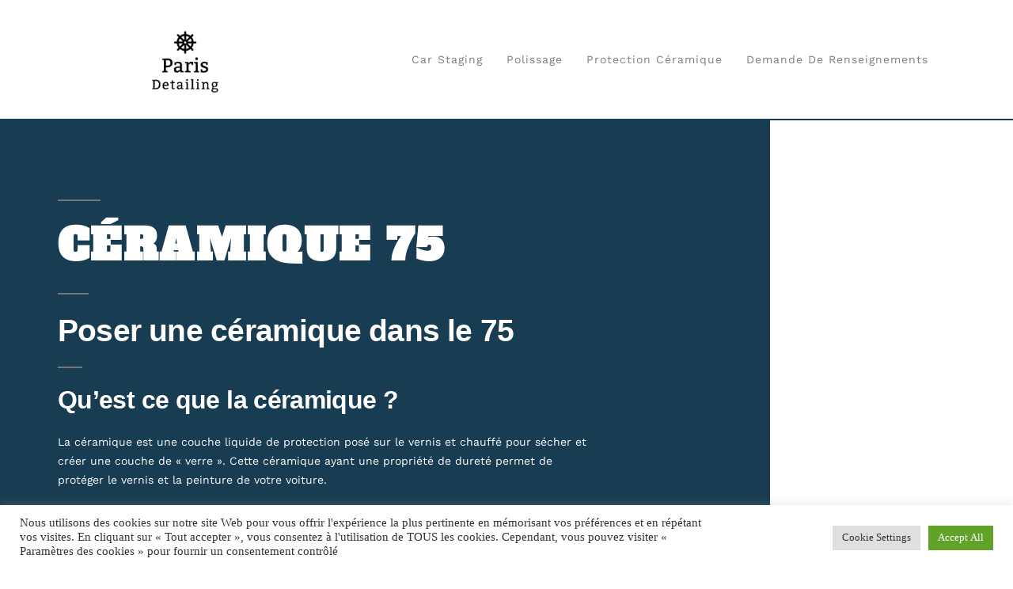

--- FILE ---
content_type: text/html; charset=UTF-8
request_url: https://parisdetailing.fr/category/ceramique-75
body_size: 23101
content:
<!DOCTYPE html>
<html lang="fr-FR">
<head>
	<meta charset="UTF-8">
	<meta name="viewport" content="width=device-width, initial-scale=1.0, viewport-fit=cover" />		<meta name='robots' content='index, follow, max-image-preview:large, max-snippet:-1, max-video-preview:-1' />

	<!-- This site is optimized with the Yoast SEO plugin v26.8 - https://yoast.com/product/yoast-seo-wordpress/ -->
	<title>Céramique 75 - ParisDetailing.fr</title>
	<link rel="canonical" href="https://parisdetailing.fr/category/protection-ceramique-75" />
	<meta property="og:locale" content="fr_FR" />
	<meta property="og:type" content="article" />
	<meta property="og:title" content="Céramique 75 - ParisDetailing.fr" />
	<meta property="og:description" content="Poser une céramique dans le 75 Qu&rsquo;est ce que la céramique ? La céramique est une couche liquide de protection posé sur le vernis et chauffé pour sécher et créer une couche de « verre ». Cette céramique ayant une propriété de dureté permet de protéger le vernis et la peinture de votre voiture. Utilité de la céramique à Paris A Paris dans le 75, la pollution, les fientes de pigeon, les pluies acides&#8230; sont autant d&rsquo;éléments pouvant abimer la carrosserie de votre véhicule. Faire poser une céramique lorsque l&rsquo;on habite paris est primordiale. Il existe plusieurs sortes de céramique : 1 couche, 2 couches, autocicatrisante, garantie 3 ans, 5 ans, à vie&#8230; Detailing Paris ne pose pas de céramique Garantie A Vie. Pourquoi ? Parce que cela n&rsquo;existe pas. Il n&rsquo;y a aucune céramique pouvant être garantie à vie. Sinon, vous devrez payer la garantie, et vous plier à des CGU et CGV de plusieurs pages. Detailing Paris préfère être transparent et vous expliquer ce qu&rsquo;est la céramique." />
	<meta property="og:url" content="https://parisdetailing.fr/category/protection-ceramique-75" />
	<meta property="og:site_name" content="ParisDetailing.fr" />
	<meta name="twitter:card" content="summary_large_image" />
	<script type="application/ld+json" class="yoast-schema-graph">{"@context":"https://schema.org","@graph":[{"@type":"CollectionPage","@id":"https://parisdetailing.fr/category/ceramique-75","url":"https://parisdetailing.fr/category/protection-ceramique-75","name":"Céramique 75 - ParisDetailing.fr","isPartOf":{"@id":"https://parisdetailing.fr/#website"},"primaryImageOfPage":{"@id":"https://parisdetailing.fr/category/protection-ceramique-75#primaryimage"},"image":{"@id":"https://parisdetailing.fr/category/protection-ceramique-75#primaryimage"},"thumbnailUrl":"https://parisdetailing.fr/wp-content/uploads/2022/02/Centre-dapprentissage-a-lentretien-de-sa-voiture-d-scaled.jpg","breadcrumb":{"@id":"https://parisdetailing.fr/category/protection-ceramique-75#breadcrumb"},"inLanguage":"fr-FR"},{"@type":"ImageObject","inLanguage":"fr-FR","@id":"https://parisdetailing.fr/category/protection-ceramique-75#primaryimage","url":"https://parisdetailing.fr/wp-content/uploads/2022/02/Centre-dapprentissage-a-lentretien-de-sa-voiture-d-scaled.jpg","contentUrl":"https://parisdetailing.fr/wp-content/uploads/2022/02/Centre-dapprentissage-a-lentretien-de-sa-voiture-d-scaled.jpg","width":2560,"height":1707,"caption":"Centre d’apprentissage à l’entretien de sa voiture dans le 75"},{"@type":"BreadcrumbList","@id":"https://parisdetailing.fr/category/protection-ceramique-75#breadcrumb","itemListElement":[{"@type":"ListItem","position":1,"name":"Accueil","item":"https://parisdetailing.fr/"},{"@type":"ListItem","position":2,"name":"Céramique 75"}]},{"@type":"WebSite","@id":"https://parisdetailing.fr/#website","url":"https://parisdetailing.fr/","name":"ParisDetailing.fr","description":"Centre de detailing Paris","potentialAction":[{"@type":"SearchAction","target":{"@type":"EntryPoint","urlTemplate":"https://parisdetailing.fr/?s={search_term_string}"},"query-input":{"@type":"PropertyValueSpecification","valueRequired":true,"valueName":"search_term_string"}}],"inLanguage":"fr-FR"}]}</script>
	<!-- / Yoast SEO plugin. -->


<link rel='dns-prefetch' href='//www.googletagmanager.com' />
<link rel="alternate" type="application/rss+xml" title="ParisDetailing.fr &raquo; Flux" href="https://parisdetailing.fr/feed" />
<link rel="alternate" type="application/rss+xml" title="ParisDetailing.fr &raquo; Flux des commentaires" href="https://parisdetailing.fr/comments/feed" />
<link rel="alternate" type="application/rss+xml" title="ParisDetailing.fr &raquo; Flux de la catégorie Céramique 75" href="https://parisdetailing.fr/category/ceramique-75/feed" />
<style id='wp-img-auto-sizes-contain-inline-css'>
img:is([sizes=auto i],[sizes^="auto," i]){contain-intrinsic-size:3000px 1500px}
/*# sourceURL=wp-img-auto-sizes-contain-inline-css */
</style>
<style id='wp-emoji-styles-inline-css'>

	img.wp-smiley, img.emoji {
		display: inline !important;
		border: none !important;
		box-shadow: none !important;
		height: 1em !important;
		width: 1em !important;
		margin: 0 0.07em !important;
		vertical-align: -0.1em !important;
		background: none !important;
		padding: 0 !important;
	}
/*# sourceURL=wp-emoji-styles-inline-css */
</style>
<style id='classic-theme-styles-inline-css'>
/*! This file is auto-generated */
.wp-block-button__link{color:#fff;background-color:#32373c;border-radius:9999px;box-shadow:none;text-decoration:none;padding:calc(.667em + 2px) calc(1.333em + 2px);font-size:1.125em}.wp-block-file__button{background:#32373c;color:#fff;text-decoration:none}
/*# sourceURL=/wp-includes/css/classic-themes.min.css */
</style>
<style id='global-styles-inline-css'>
:root{--wp--preset--aspect-ratio--square: 1;--wp--preset--aspect-ratio--4-3: 4/3;--wp--preset--aspect-ratio--3-4: 3/4;--wp--preset--aspect-ratio--3-2: 3/2;--wp--preset--aspect-ratio--2-3: 2/3;--wp--preset--aspect-ratio--16-9: 16/9;--wp--preset--aspect-ratio--9-16: 9/16;--wp--preset--color--black: #000000;--wp--preset--color--cyan-bluish-gray: #abb8c3;--wp--preset--color--white: #FFF;--wp--preset--color--pale-pink: #f78da7;--wp--preset--color--vivid-red: #cf2e2e;--wp--preset--color--luminous-vivid-orange: #ff6900;--wp--preset--color--luminous-vivid-amber: #fcb900;--wp--preset--color--light-green-cyan: #7bdcb5;--wp--preset--color--vivid-green-cyan: #00d084;--wp--preset--color--pale-cyan-blue: #8ed1fc;--wp--preset--color--vivid-cyan-blue: #0693e3;--wp--preset--color--vivid-purple: #9b51e0;--wp--preset--color--primary: #0073a8;--wp--preset--color--secondary: #005075;--wp--preset--color--dark-gray: #111;--wp--preset--color--light-gray: #767676;--wp--preset--gradient--vivid-cyan-blue-to-vivid-purple: linear-gradient(135deg,rgb(6,147,227) 0%,rgb(155,81,224) 100%);--wp--preset--gradient--light-green-cyan-to-vivid-green-cyan: linear-gradient(135deg,rgb(122,220,180) 0%,rgb(0,208,130) 100%);--wp--preset--gradient--luminous-vivid-amber-to-luminous-vivid-orange: linear-gradient(135deg,rgb(252,185,0) 0%,rgb(255,105,0) 100%);--wp--preset--gradient--luminous-vivid-orange-to-vivid-red: linear-gradient(135deg,rgb(255,105,0) 0%,rgb(207,46,46) 100%);--wp--preset--gradient--very-light-gray-to-cyan-bluish-gray: linear-gradient(135deg,rgb(238,238,238) 0%,rgb(169,184,195) 100%);--wp--preset--gradient--cool-to-warm-spectrum: linear-gradient(135deg,rgb(74,234,220) 0%,rgb(151,120,209) 20%,rgb(207,42,186) 40%,rgb(238,44,130) 60%,rgb(251,105,98) 80%,rgb(254,248,76) 100%);--wp--preset--gradient--blush-light-purple: linear-gradient(135deg,rgb(255,206,236) 0%,rgb(152,150,240) 100%);--wp--preset--gradient--blush-bordeaux: linear-gradient(135deg,rgb(254,205,165) 0%,rgb(254,45,45) 50%,rgb(107,0,62) 100%);--wp--preset--gradient--luminous-dusk: linear-gradient(135deg,rgb(255,203,112) 0%,rgb(199,81,192) 50%,rgb(65,88,208) 100%);--wp--preset--gradient--pale-ocean: linear-gradient(135deg,rgb(255,245,203) 0%,rgb(182,227,212) 50%,rgb(51,167,181) 100%);--wp--preset--gradient--electric-grass: linear-gradient(135deg,rgb(202,248,128) 0%,rgb(113,206,126) 100%);--wp--preset--gradient--midnight: linear-gradient(135deg,rgb(2,3,129) 0%,rgb(40,116,252) 100%);--wp--preset--font-size--small: 19.5px;--wp--preset--font-size--medium: 20px;--wp--preset--font-size--large: 36.5px;--wp--preset--font-size--x-large: 42px;--wp--preset--font-size--normal: 22px;--wp--preset--font-size--huge: 49.5px;--wp--preset--spacing--20: 0.44rem;--wp--preset--spacing--30: 0.67rem;--wp--preset--spacing--40: 1rem;--wp--preset--spacing--50: 1.5rem;--wp--preset--spacing--60: 2.25rem;--wp--preset--spacing--70: 3.38rem;--wp--preset--spacing--80: 5.06rem;--wp--preset--shadow--natural: 6px 6px 9px rgba(0, 0, 0, 0.2);--wp--preset--shadow--deep: 12px 12px 50px rgba(0, 0, 0, 0.4);--wp--preset--shadow--sharp: 6px 6px 0px rgba(0, 0, 0, 0.2);--wp--preset--shadow--outlined: 6px 6px 0px -3px rgb(255, 255, 255), 6px 6px rgb(0, 0, 0);--wp--preset--shadow--crisp: 6px 6px 0px rgb(0, 0, 0);}:where(.is-layout-flex){gap: 0.5em;}:where(.is-layout-grid){gap: 0.5em;}body .is-layout-flex{display: flex;}.is-layout-flex{flex-wrap: wrap;align-items: center;}.is-layout-flex > :is(*, div){margin: 0;}body .is-layout-grid{display: grid;}.is-layout-grid > :is(*, div){margin: 0;}:where(.wp-block-columns.is-layout-flex){gap: 2em;}:where(.wp-block-columns.is-layout-grid){gap: 2em;}:where(.wp-block-post-template.is-layout-flex){gap: 1.25em;}:where(.wp-block-post-template.is-layout-grid){gap: 1.25em;}.has-black-color{color: var(--wp--preset--color--black) !important;}.has-cyan-bluish-gray-color{color: var(--wp--preset--color--cyan-bluish-gray) !important;}.has-white-color{color: var(--wp--preset--color--white) !important;}.has-pale-pink-color{color: var(--wp--preset--color--pale-pink) !important;}.has-vivid-red-color{color: var(--wp--preset--color--vivid-red) !important;}.has-luminous-vivid-orange-color{color: var(--wp--preset--color--luminous-vivid-orange) !important;}.has-luminous-vivid-amber-color{color: var(--wp--preset--color--luminous-vivid-amber) !important;}.has-light-green-cyan-color{color: var(--wp--preset--color--light-green-cyan) !important;}.has-vivid-green-cyan-color{color: var(--wp--preset--color--vivid-green-cyan) !important;}.has-pale-cyan-blue-color{color: var(--wp--preset--color--pale-cyan-blue) !important;}.has-vivid-cyan-blue-color{color: var(--wp--preset--color--vivid-cyan-blue) !important;}.has-vivid-purple-color{color: var(--wp--preset--color--vivid-purple) !important;}.has-black-background-color{background-color: var(--wp--preset--color--black) !important;}.has-cyan-bluish-gray-background-color{background-color: var(--wp--preset--color--cyan-bluish-gray) !important;}.has-white-background-color{background-color: var(--wp--preset--color--white) !important;}.has-pale-pink-background-color{background-color: var(--wp--preset--color--pale-pink) !important;}.has-vivid-red-background-color{background-color: var(--wp--preset--color--vivid-red) !important;}.has-luminous-vivid-orange-background-color{background-color: var(--wp--preset--color--luminous-vivid-orange) !important;}.has-luminous-vivid-amber-background-color{background-color: var(--wp--preset--color--luminous-vivid-amber) !important;}.has-light-green-cyan-background-color{background-color: var(--wp--preset--color--light-green-cyan) !important;}.has-vivid-green-cyan-background-color{background-color: var(--wp--preset--color--vivid-green-cyan) !important;}.has-pale-cyan-blue-background-color{background-color: var(--wp--preset--color--pale-cyan-blue) !important;}.has-vivid-cyan-blue-background-color{background-color: var(--wp--preset--color--vivid-cyan-blue) !important;}.has-vivid-purple-background-color{background-color: var(--wp--preset--color--vivid-purple) !important;}.has-black-border-color{border-color: var(--wp--preset--color--black) !important;}.has-cyan-bluish-gray-border-color{border-color: var(--wp--preset--color--cyan-bluish-gray) !important;}.has-white-border-color{border-color: var(--wp--preset--color--white) !important;}.has-pale-pink-border-color{border-color: var(--wp--preset--color--pale-pink) !important;}.has-vivid-red-border-color{border-color: var(--wp--preset--color--vivid-red) !important;}.has-luminous-vivid-orange-border-color{border-color: var(--wp--preset--color--luminous-vivid-orange) !important;}.has-luminous-vivid-amber-border-color{border-color: var(--wp--preset--color--luminous-vivid-amber) !important;}.has-light-green-cyan-border-color{border-color: var(--wp--preset--color--light-green-cyan) !important;}.has-vivid-green-cyan-border-color{border-color: var(--wp--preset--color--vivid-green-cyan) !important;}.has-pale-cyan-blue-border-color{border-color: var(--wp--preset--color--pale-cyan-blue) !important;}.has-vivid-cyan-blue-border-color{border-color: var(--wp--preset--color--vivid-cyan-blue) !important;}.has-vivid-purple-border-color{border-color: var(--wp--preset--color--vivid-purple) !important;}.has-vivid-cyan-blue-to-vivid-purple-gradient-background{background: var(--wp--preset--gradient--vivid-cyan-blue-to-vivid-purple) !important;}.has-light-green-cyan-to-vivid-green-cyan-gradient-background{background: var(--wp--preset--gradient--light-green-cyan-to-vivid-green-cyan) !important;}.has-luminous-vivid-amber-to-luminous-vivid-orange-gradient-background{background: var(--wp--preset--gradient--luminous-vivid-amber-to-luminous-vivid-orange) !important;}.has-luminous-vivid-orange-to-vivid-red-gradient-background{background: var(--wp--preset--gradient--luminous-vivid-orange-to-vivid-red) !important;}.has-very-light-gray-to-cyan-bluish-gray-gradient-background{background: var(--wp--preset--gradient--very-light-gray-to-cyan-bluish-gray) !important;}.has-cool-to-warm-spectrum-gradient-background{background: var(--wp--preset--gradient--cool-to-warm-spectrum) !important;}.has-blush-light-purple-gradient-background{background: var(--wp--preset--gradient--blush-light-purple) !important;}.has-blush-bordeaux-gradient-background{background: var(--wp--preset--gradient--blush-bordeaux) !important;}.has-luminous-dusk-gradient-background{background: var(--wp--preset--gradient--luminous-dusk) !important;}.has-pale-ocean-gradient-background{background: var(--wp--preset--gradient--pale-ocean) !important;}.has-electric-grass-gradient-background{background: var(--wp--preset--gradient--electric-grass) !important;}.has-midnight-gradient-background{background: var(--wp--preset--gradient--midnight) !important;}.has-small-font-size{font-size: var(--wp--preset--font-size--small) !important;}.has-medium-font-size{font-size: var(--wp--preset--font-size--medium) !important;}.has-large-font-size{font-size: var(--wp--preset--font-size--large) !important;}.has-x-large-font-size{font-size: var(--wp--preset--font-size--x-large) !important;}
:where(.wp-block-post-template.is-layout-flex){gap: 1.25em;}:where(.wp-block-post-template.is-layout-grid){gap: 1.25em;}
:where(.wp-block-term-template.is-layout-flex){gap: 1.25em;}:where(.wp-block-term-template.is-layout-grid){gap: 1.25em;}
:where(.wp-block-columns.is-layout-flex){gap: 2em;}:where(.wp-block-columns.is-layout-grid){gap: 2em;}
:root :where(.wp-block-pullquote){font-size: 1.5em;line-height: 1.6;}
/*# sourceURL=global-styles-inline-css */
</style>
<link rel='stylesheet' id='cookie-law-info-css' href='https://parisdetailing.fr/wp-content/plugins/cookie-law-info/legacy/public/css/cookie-law-info-public.css?ver=3.3.9.1' media='all' />
<link rel='stylesheet' id='cookie-law-info-gdpr-css' href='https://parisdetailing.fr/wp-content/plugins/cookie-law-info/legacy/public/css/cookie-law-info-gdpr.css?ver=3.3.9.1' media='all' />
<link rel='stylesheet' id='twentynineteen-style-css' href='https://parisdetailing.fr/wp-content/themes/twentynineteen/style.css?ver=2.1' media='all' />
<link rel='stylesheet' id='twentynineteen-print-style-css' href='https://parisdetailing.fr/wp-content/themes/twentynineteen/print.css?ver=2.1' media='print' />
<link rel='stylesheet' id='elementor-frontend-css' href='https://parisdetailing.fr/wp-content/plugins/elementor/assets/css/frontend.min.css?ver=3.34.2' media='all' />
<link rel='stylesheet' id='widget-image-css' href='https://parisdetailing.fr/wp-content/plugins/elementor/assets/css/widget-image.min.css?ver=3.34.2' media='all' />
<link rel='stylesheet' id='widget-nav-menu-css' href='https://parisdetailing.fr/wp-content/plugins/elementor-pro/assets/css/widget-nav-menu.min.css?ver=3.34.0' media='all' />
<link rel='stylesheet' id='e-sticky-css' href='https://parisdetailing.fr/wp-content/plugins/elementor-pro/assets/css/modules/sticky.min.css?ver=3.34.0' media='all' />
<link rel='stylesheet' id='e-animation-fadeInLeft-css' href='https://parisdetailing.fr/wp-content/plugins/elementor/assets/lib/animations/styles/fadeInLeft.min.css?ver=3.34.2' media='all' />
<link rel='stylesheet' id='widget-heading-css' href='https://parisdetailing.fr/wp-content/plugins/elementor/assets/css/widget-heading.min.css?ver=3.34.2' media='all' />
<link rel='stylesheet' id='widget-social-icons-css' href='https://parisdetailing.fr/wp-content/plugins/elementor/assets/css/widget-social-icons.min.css?ver=3.34.2' media='all' />
<link rel='stylesheet' id='e-apple-webkit-css' href='https://parisdetailing.fr/wp-content/plugins/elementor/assets/css/conditionals/apple-webkit.min.css?ver=3.34.2' media='all' />
<link rel='stylesheet' id='widget-icon-list-css' href='https://parisdetailing.fr/wp-content/plugins/elementor/assets/css/widget-icon-list.min.css?ver=3.34.2' media='all' />
<link rel='stylesheet' id='widget-sitemap-css' href='https://parisdetailing.fr/wp-content/plugins/elementor-pro/assets/css/widget-sitemap.min.css?ver=3.34.0' media='all' />
<link rel='stylesheet' id='e-animation-fadeInUp-css' href='https://parisdetailing.fr/wp-content/plugins/elementor/assets/lib/animations/styles/fadeInUp.min.css?ver=3.34.2' media='all' />
<link rel='stylesheet' id='widget-posts-css' href='https://parisdetailing.fr/wp-content/plugins/elementor-pro/assets/css/widget-posts.min.css?ver=3.34.0' media='all' />
<link rel='stylesheet' id='widget-form-css' href='https://parisdetailing.fr/wp-content/plugins/elementor-pro/assets/css/widget-form.min.css?ver=3.34.0' media='all' />
<link rel='stylesheet' id='elementor-icons-css' href='https://parisdetailing.fr/wp-content/plugins/elementor/assets/lib/eicons/css/elementor-icons.min.css?ver=5.46.0' media='all' />
<link rel='stylesheet' id='elementor-post-11-css' href='https://parisdetailing.fr/wp-content/uploads/elementor/css/post-11.css?ver=1768922480' media='all' />
<link rel='stylesheet' id='elementor-post-31-css' href='https://parisdetailing.fr/wp-content/uploads/elementor/css/post-31.css?ver=1768922480' media='all' />
<link rel='stylesheet' id='elementor-post-27-css' href='https://parisdetailing.fr/wp-content/uploads/elementor/css/post-27.css?ver=1768922480' media='all' />
<link rel='stylesheet' id='elementor-post-24-css' href='https://parisdetailing.fr/wp-content/uploads/elementor/css/post-24.css?ver=1768922480' media='all' />
<link rel='stylesheet' id='elementor-gf-local-alfaslabone-css' href='https://parisdetailing.fr/wp-content/uploads/elementor/google-fonts/css/alfaslabone.css?ver=1742223929' media='all' />
<link rel='stylesheet' id='elementor-gf-local-worksans-css' href='https://parisdetailing.fr/wp-content/uploads/elementor/google-fonts/css/worksans.css?ver=1742223932' media='all' />
<link rel='stylesheet' id='elementor-icons-shared-0-css' href='https://parisdetailing.fr/wp-content/plugins/elementor/assets/lib/font-awesome/css/fontawesome.min.css?ver=5.15.3' media='all' />
<link rel='stylesheet' id='elementor-icons-fa-solid-css' href='https://parisdetailing.fr/wp-content/plugins/elementor/assets/lib/font-awesome/css/solid.min.css?ver=5.15.3' media='all' />
<link rel='stylesheet' id='elementor-icons-fa-brands-css' href='https://parisdetailing.fr/wp-content/plugins/elementor/assets/lib/font-awesome/css/brands.min.css?ver=5.15.3' media='all' />
<script src="https://parisdetailing.fr/wp-includes/js/jquery/jquery.min.js?ver=3.7.1" id="jquery-core-js"></script>
<script src="https://parisdetailing.fr/wp-includes/js/jquery/jquery-migrate.min.js?ver=3.4.1" id="jquery-migrate-js"></script>
<script id="cookie-law-info-js-extra">
var Cli_Data = {"nn_cookie_ids":[],"cookielist":[],"non_necessary_cookies":[],"ccpaEnabled":"","ccpaRegionBased":"","ccpaBarEnabled":"","strictlyEnabled":["necessary","obligatoire"],"ccpaType":"gdpr","js_blocking":"1","custom_integration":"","triggerDomRefresh":"","secure_cookies":""};
var cli_cookiebar_settings = {"animate_speed_hide":"500","animate_speed_show":"500","background":"#FFF","border":"#b1a6a6c2","border_on":"","button_1_button_colour":"#61a229","button_1_button_hover":"#4e8221","button_1_link_colour":"#fff","button_1_as_button":"1","button_1_new_win":"","button_2_button_colour":"#333","button_2_button_hover":"#292929","button_2_link_colour":"#444","button_2_as_button":"","button_2_hidebar":"","button_3_button_colour":"#dedfe0","button_3_button_hover":"#b2b2b3","button_3_link_colour":"#333333","button_3_as_button":"1","button_3_new_win":"","button_4_button_colour":"#dedfe0","button_4_button_hover":"#b2b2b3","button_4_link_colour":"#333333","button_4_as_button":"1","button_7_button_colour":"#61a229","button_7_button_hover":"#4e8221","button_7_link_colour":"#fff","button_7_as_button":"1","button_7_new_win":"","font_family":"inherit","header_fix":"","notify_animate_hide":"1","notify_animate_show":"","notify_div_id":"#cookie-law-info-bar","notify_position_horizontal":"right","notify_position_vertical":"bottom","scroll_close":"","scroll_close_reload":"","accept_close_reload":"","reject_close_reload":"","showagain_tab":"","showagain_background":"#fff","showagain_border":"#000","showagain_div_id":"#cookie-law-info-again","showagain_x_position":"100px","text":"#333333","show_once_yn":"","show_once":"10000","logging_on":"","as_popup":"","popup_overlay":"1","bar_heading_text":"","cookie_bar_as":"banner","popup_showagain_position":"bottom-right","widget_position":"left"};
var log_object = {"ajax_url":"https://parisdetailing.fr/wp-admin/admin-ajax.php"};
//# sourceURL=cookie-law-info-js-extra
</script>
<script src="https://parisdetailing.fr/wp-content/plugins/cookie-law-info/legacy/public/js/cookie-law-info-public.js?ver=3.3.9.1" id="cookie-law-info-js"></script>
<link rel="https://api.w.org/" href="https://parisdetailing.fr/wp-json/" /><link rel="alternate" title="JSON" type="application/json" href="https://parisdetailing.fr/wp-json/wp/v2/categories/48" /><link rel="EditURI" type="application/rsd+xml" title="RSD" href="https://parisdetailing.fr/xmlrpc.php?rsd" />
<meta name="generator" content="WordPress 6.9" />
<meta name="generator" content="Site Kit by Google 1.170.0" /><meta name="generator" content="Elementor 3.34.2; features: additional_custom_breakpoints; settings: css_print_method-external, google_font-enabled, font_display-auto">
			<style>
				.e-con.e-parent:nth-of-type(n+4):not(.e-lazyloaded):not(.e-no-lazyload),
				.e-con.e-parent:nth-of-type(n+4):not(.e-lazyloaded):not(.e-no-lazyload) * {
					background-image: none !important;
				}
				@media screen and (max-height: 1024px) {
					.e-con.e-parent:nth-of-type(n+3):not(.e-lazyloaded):not(.e-no-lazyload),
					.e-con.e-parent:nth-of-type(n+3):not(.e-lazyloaded):not(.e-no-lazyload) * {
						background-image: none !important;
					}
				}
				@media screen and (max-height: 640px) {
					.e-con.e-parent:nth-of-type(n+2):not(.e-lazyloaded):not(.e-no-lazyload),
					.e-con.e-parent:nth-of-type(n+2):not(.e-lazyloaded):not(.e-no-lazyload) * {
						background-image: none !important;
					}
				}
			</style>
			<link rel="icon" href="https://parisdetailing.fr/wp-content/uploads/2021/10/cropped-5b0f2cea961e4e558e839c99c61750b7-32x32.png" sizes="32x32" />
<link rel="icon" href="https://parisdetailing.fr/wp-content/uploads/2021/10/cropped-5b0f2cea961e4e558e839c99c61750b7-192x192.png" sizes="192x192" />
<link rel="apple-touch-icon" href="https://parisdetailing.fr/wp-content/uploads/2021/10/cropped-5b0f2cea961e4e558e839c99c61750b7-180x180.png" />
<meta name="msapplication-TileImage" content="https://parisdetailing.fr/wp-content/uploads/2021/10/cropped-5b0f2cea961e4e558e839c99c61750b7-270x270.png" />
</head>
<body class="archive category category-ceramique-75 category-48 wp-embed-responsive wp-theme-twentynineteen hfeed image-filters-enabled elementor-page-24 elementor-default elementor-template-full-width elementor-kit-11">
		<header data-elementor-type="header" data-elementor-id="31" class="elementor elementor-31 elementor-location-header" data-elementor-post-type="elementor_library">
					<section class="elementor-section elementor-top-section elementor-element elementor-element-7b48129e elementor-section-height-min-height elementor-section-content-middle elementor-section-full_width elementor-section-height-default elementor-section-items-middle" data-id="7b48129e" data-element_type="section" data-settings="{&quot;sticky&quot;:&quot;top&quot;,&quot;background_background&quot;:&quot;classic&quot;,&quot;sticky_on&quot;:[&quot;desktop&quot;,&quot;tablet&quot;,&quot;mobile&quot;],&quot;sticky_offset&quot;:0,&quot;sticky_effects_offset&quot;:0,&quot;sticky_anchor_link_offset&quot;:0}">
						<div class="elementor-container elementor-column-gap-no">
					<div class="elementor-column elementor-col-50 elementor-top-column elementor-element elementor-element-785bb96c" data-id="785bb96c" data-element_type="column">
			<div class="elementor-widget-wrap elementor-element-populated">
						<div class="elementor-element elementor-element-d972c00 elementor-widget elementor-widget-image" data-id="d972c00" data-element_type="widget" data-widget_type="image.default">
				<div class="elementor-widget-container">
																<a href="https://parisdetailing.fr/">
							<img width="150" height="150" src="https://parisdetailing.fr/wp-content/uploads/2021/10/5b0f2cea961e4e558e839c99c61750b7-150x150.png" class="attachment-thumbnail size-thumbnail wp-image-95" alt="Logo paris detailing - 75" srcset="https://parisdetailing.fr/wp-content/uploads/2021/10/5b0f2cea961e4e558e839c99c61750b7-150x150.png 150w, https://parisdetailing.fr/wp-content/uploads/2021/10/5b0f2cea961e4e558e839c99c61750b7.png 200w" sizes="(max-width: 34.9rem) calc(100vw - 2rem), (max-width: 53rem) calc(8 * (100vw / 12)), (min-width: 53rem) calc(6 * (100vw / 12)), 100vw" />								</a>
															</div>
				</div>
					</div>
		</div>
				<div class="elementor-column elementor-col-50 elementor-top-column elementor-element elementor-element-341f13de" data-id="341f13de" data-element_type="column">
			<div class="elementor-widget-wrap elementor-element-populated">
						<div class="elementor-element elementor-element-35288dd9 elementor-nav-menu__align-end elementor-nav-menu--stretch elementor-widget__width-auto elementor-nav-menu__text-align-center elementor-nav-menu--dropdown-tablet elementor-nav-menu--toggle elementor-nav-menu--burger elementor-widget elementor-widget-nav-menu" data-id="35288dd9" data-element_type="widget" data-settings="{&quot;full_width&quot;:&quot;stretch&quot;,&quot;layout&quot;:&quot;horizontal&quot;,&quot;submenu_icon&quot;:{&quot;value&quot;:&quot;&lt;i class=\&quot;fas fa-caret-down\&quot; aria-hidden=\&quot;true\&quot;&gt;&lt;\/i&gt;&quot;,&quot;library&quot;:&quot;fa-solid&quot;},&quot;toggle&quot;:&quot;burger&quot;}" data-widget_type="nav-menu.default">
				<div class="elementor-widget-container">
								<nav aria-label="Menu" class="elementor-nav-menu--main elementor-nav-menu__container elementor-nav-menu--layout-horizontal e--pointer-underline e--animation-fade">
				<ul id="menu-1-35288dd9" class="elementor-nav-menu"><li class="menu-item menu-item-type-post_type menu-item-object-post menu-item-174"><a href="https://parisdetailing.fr/car-staging-voiture-paris-75" class="elementor-item">Car Staging</a></li>
<li class="menu-item menu-item-type-post_type menu-item-object-post menu-item-175"><a href="https://parisdetailing.fr/polissage-voiture-carrosserie-paris-75" class="elementor-item">Polissage</a></li>
<li class="menu-item menu-item-type-post_type menu-item-object-post menu-item-257"><a href="https://parisdetailing.fr/protection-ceramique-a-paris" class="elementor-item">Protection céramique</a></li>
<li class="menu-item menu-item-type-post_type menu-item-object-page menu-item-258"><a href="https://parisdetailing.fr/demande-de-renseignement" class="elementor-item">Demande de renseignements</a></li>
</ul>			</nav>
					<div class="elementor-menu-toggle" role="button" tabindex="0" aria-label="Permuter le menu" aria-expanded="false">
			<i aria-hidden="true" role="presentation" class="elementor-menu-toggle__icon--open eicon-menu-bar"></i><i aria-hidden="true" role="presentation" class="elementor-menu-toggle__icon--close eicon-close"></i>		</div>
					<nav class="elementor-nav-menu--dropdown elementor-nav-menu__container" aria-hidden="true">
				<ul id="menu-2-35288dd9" class="elementor-nav-menu"><li class="menu-item menu-item-type-post_type menu-item-object-post menu-item-174"><a href="https://parisdetailing.fr/car-staging-voiture-paris-75" class="elementor-item" tabindex="-1">Car Staging</a></li>
<li class="menu-item menu-item-type-post_type menu-item-object-post menu-item-175"><a href="https://parisdetailing.fr/polissage-voiture-carrosserie-paris-75" class="elementor-item" tabindex="-1">Polissage</a></li>
<li class="menu-item menu-item-type-post_type menu-item-object-post menu-item-257"><a href="https://parisdetailing.fr/protection-ceramique-a-paris" class="elementor-item" tabindex="-1">Protection céramique</a></li>
<li class="menu-item menu-item-type-post_type menu-item-object-page menu-item-258"><a href="https://parisdetailing.fr/demande-de-renseignement" class="elementor-item" tabindex="-1">Demande de renseignements</a></li>
</ul>			</nav>
						</div>
				</div>
					</div>
		</div>
					</div>
		</section>
				</header>
				<div data-elementor-type="archive" data-elementor-id="24" class="elementor elementor-24 elementor-location-archive" data-elementor-post-type="elementor_library">
					<section class="elementor-section elementor-top-section elementor-element elementor-element-12e6b713 elementor-section-height-min-height elementor-section-full_width elementor-section-items-bottom elementor-section-height-default" data-id="12e6b713" data-element_type="section" data-settings="{&quot;background_background&quot;:&quot;classic&quot;}">
						<div class="elementor-container elementor-column-gap-default">
					<div class="elementor-column elementor-col-50 elementor-top-column elementor-element elementor-element-27fb7bb0 animated-fast elementor-invisible" data-id="27fb7bb0" data-element_type="column" data-settings="{&quot;background_background&quot;:&quot;classic&quot;,&quot;animation&quot;:&quot;fadeInUp&quot;}">
			<div class="elementor-widget-wrap elementor-element-populated">
						<div class="elementor-element elementor-element-5d007b95 elementor-widget elementor-widget-heading" data-id="5d007b95" data-element_type="widget" data-widget_type="heading.default">
				<div class="elementor-widget-container">
					<h1 class="elementor-heading-title elementor-size-default">Céramique 75</h1>				</div>
				</div>
				<div class="elementor-element elementor-element-bcf1788 elementor-widget elementor-widget-text-editor" data-id="bcf1788" data-element_type="widget" data-widget_type="text-editor.default">
				<div class="elementor-widget-container">
									<h1>Poser une céramique dans le 75</h1>
<h2>Qu&rsquo;est ce que la céramique ?</h2>
<p>La céramique est une couche liquide de protection posé sur le vernis et chauffé pour sécher et créer une couche de « verre ». Cette céramique ayant une propriété de dureté permet de protéger le vernis et la peinture de votre voiture.</p>
<h2>Utilité de la céramique à Paris</h2>
<p>A Paris dans le 75, la pollution, les fientes de pigeon, les pluies acides&#8230; sont autant d&rsquo;éléments pouvant abimer la carrosserie de votre véhicule.</p>
<blockquote><p>Faire poser une céramique lorsque l&rsquo;on habite paris est primordiale.</p></blockquote>
<p>Il existe plusieurs sortes de céramique : 1 couche, 2 couches, autocicatrisante, garantie 3 ans, 5 ans, à vie&#8230;</p>
<h2>Detailing Paris ne pose pas de céramique Garantie A Vie.</h2>
<h3>Pourquoi ?</h3>
<p>Parce que cela n&rsquo;existe pas. Il n&rsquo;y a aucune céramique pouvant être garantie à vie. Sinon, vous devrez payer la garantie, et vous plier à des CGU et CGV de plusieurs pages.<br />
<strong>Detailing Paris</strong> préfère être transparent et vous expliquer ce qu&rsquo;est la céramique.</p>
								</div>
				</div>
					</div>
		</div>
				<div class="elementor-column elementor-col-50 elementor-top-column elementor-element elementor-element-3ebc2e43 animated-fast elementor-invisible" data-id="3ebc2e43" data-element_type="column" data-settings="{&quot;background_background&quot;:&quot;classic&quot;,&quot;animation&quot;:&quot;fadeInUp&quot;}">
			<div class="elementor-widget-wrap elementor-element-populated">
						<div class="elementor-element elementor-element-1d86bf7a elementor-widget elementor-widget-heading" data-id="1d86bf7a" data-element_type="widget" data-widget_type="heading.default">
				<div class="elementor-widget-container">
					<h3 class="elementor-heading-title elementor-size-default">Contactez nous !</h3>				</div>
				</div>
				<div class="elementor-element elementor-element-4ad3cd8b elementor-mobile-align-center elementor-icon-list--layout-traditional elementor-list-item-link-full_width elementor-widget elementor-widget-icon-list" data-id="4ad3cd8b" data-element_type="widget" data-widget_type="icon-list.default">
				<div class="elementor-widget-container">
							<ul class="elementor-icon-list-items">
							<li class="elementor-icon-list-item">
										<span class="elementor-icon-list-text">contact@lesateliersdudetailing.fr</span>
									</li>
						</ul>
						</div>
				</div>
					</div>
		</div>
					</div>
		</section>
				<section class="elementor-section elementor-top-section elementor-element elementor-element-16d572d6 elementor-section-height-min-height elementor-section-boxed elementor-section-height-default elementor-section-items-middle" data-id="16d572d6" data-element_type="section">
						<div class="elementor-container elementor-column-gap-no">
					<div class="elementor-column elementor-col-100 elementor-top-column elementor-element elementor-element-60d46cc0" data-id="60d46cc0" data-element_type="column">
			<div class="elementor-widget-wrap elementor-element-populated">
						<div class="elementor-element elementor-element-6396535f elementor-grid-tablet-3 elementor-grid-3 elementor-grid-mobile-1 elementor-posts--thumbnail-top elementor-widget elementor-widget-posts" data-id="6396535f" data-element_type="widget" data-settings="{&quot;classic_row_gap&quot;:{&quot;unit&quot;:&quot;px&quot;,&quot;size&quot;:&quot;52&quot;,&quot;sizes&quot;:[]},&quot;classic_columns_tablet&quot;:&quot;3&quot;,&quot;classic_columns&quot;:&quot;3&quot;,&quot;classic_columns_mobile&quot;:&quot;1&quot;,&quot;classic_row_gap_tablet&quot;:{&quot;unit&quot;:&quot;px&quot;,&quot;size&quot;:&quot;&quot;,&quot;sizes&quot;:[]},&quot;classic_row_gap_mobile&quot;:{&quot;unit&quot;:&quot;px&quot;,&quot;size&quot;:&quot;&quot;,&quot;sizes&quot;:[]}}" data-widget_type="posts.classic">
				<div class="elementor-widget-container">
							<div class="elementor-posts-container elementor-posts elementor-posts--skin-classic elementor-grid" role="list">
				<article class="elementor-post elementor-grid-item post-47 post type-post status-publish format-standard has-post-thumbnail hentry category-faire-un-polissage-a-paris category-microrayure-paris-75 category-polissage-carrosserie-75 category-polissage-de-mon-vehicule-a-paris category-polissage-paris category-poncage-de-ma-voiture-75 category-trouver-un-detailer-a-paris category-trouver-un-detailer-dans-le-75 tag-lustrage-de-la-carrosserie-a-paris tag-lustrage-paris tag-lustreur-auto-75 tag-polilustrage-paris tag-polir-un-vernis-a-paris tag-polir-une-carrosserie-75 tag-polissage-auto-75 tag-polissage-paris tag-polissage-pour-voiture-75 entry" role="listitem">
				<a class="elementor-post__thumbnail__link" href="https://parisdetailing.fr/polissage-voiture-carrosserie-paris-75" tabindex="-1" >
			<div class="elementor-post__thumbnail"><img fetchpriority="high" width="640" height="360" src="https://parisdetailing.fr/wp-content/uploads/2021/10/porsche-ceramique-a-paris-75-768x432.jpg" class="attachment-medium_large size-medium_large wp-image-229" alt="porsche ceramique à paris 75" /></div>
		</a>
				<div class="elementor-post__text">
				<h4 class="elementor-post__title">
			<a href="https://parisdetailing.fr/polissage-voiture-carrosserie-paris-75" >
				Polissage voiture à Paris 75			</a>
		</h4>
				<div class="elementor-post__meta-data">
					<span class="elementor-post-date">
			octobre 12, 2021		</span>
				</div>
				<div class="elementor-post__excerpt">
			<p>Votre peinture à besoin d’être embellie ? Vous avez des traces, des microrayures, des hologrammes. Votre voiture a mal été préparé lors de l’achat ? </p>
<p>Pour toutes ses raisons et bien d’autres nous pouvons redonner un air de neuf à votre voiture. </p>
<p>Notre équipe s’occupe de toutes les marques et tous les modèles de véhicule – BMW – Mercedes – Audi – Porsche – Ferrari – Aston Martin – Mini – Volkswagen – …</p>
		</div>
		
		<a class="elementor-post__read-more" href="https://parisdetailing.fr/polissage-voiture-carrosserie-paris-75" aria-label="En savoir plus sur Polissage voiture à Paris 75" tabindex="-1" >
			Read More  ⟶		</a>

				</div>
				</article>
				<article class="elementor-post elementor-grid-item post-67 post type-post status-publish format-standard has-post-thumbnail hentry category-car-staging-75 category-car-staging-75001 category-car-staging-75016 category-car-staging-automobile-paris category-car-staging-carrosserie-paris category-car-staging-dans-le-premier-arrondissement category-car-staging-lld category-car-staging-loa category-car-staging-paris-arrondissement-1 tag-car-staging-75 tag-car-staging-paris tag-car-staging-voiture-a-paris tag-faire-briller-sa-carrosserie-a-paris tag-renovation-de-la-carrosserie-a-paris-75 tag-retour-lld-polissage-paris tag-vendre-sa-voiture-brillante entry" role="listitem">
				<a class="elementor-post__thumbnail__link" href="https://parisdetailing.fr/car-staging-voiture-paris-75" tabindex="-1" >
			<div class="elementor-post__thumbnail"><img width="640" height="1138" src="https://parisdetailing.fr/wp-content/uploads/2021/10/car-staging-Paris-75-768x1365.jpg" class="attachment-medium_large size-medium_large wp-image-231" alt="car staging Paris 75 50 50 carrosserie" /></div>
		</a>
				<div class="elementor-post__text">
				<h4 class="elementor-post__title">
			<a href="https://parisdetailing.fr/car-staging-voiture-paris-75" >
				Car Staging pour mon véhicule à Paris			</a>
		</h4>
				<div class="elementor-post__meta-data">
					<span class="elementor-post-date">
			octobre 12, 2021		</span>
				</div>
				<div class="elementor-post__excerpt">
			<p>Nous proposons des prestations de lavage, nettoyage intérieur et extérieur de votre voiture avant une mise en vente ou lors d’un retour LLD. Un car staging se réalise également lors de l’achat d’un véhicule d’occasion. </p>
		</div>
		
		<a class="elementor-post__read-more" href="https://parisdetailing.fr/car-staging-voiture-paris-75" aria-label="En savoir plus sur Car Staging pour mon véhicule à Paris" tabindex="-1" >
			Read More  ⟶		</a>

				</div>
				</article>
				<article class="elementor-post elementor-grid-item post-248 post type-post status-publish format-standard has-post-thumbnail hentry category-ceramique-75 category-pose-de-ceramique-paris category-protection-carrosserie-paris category-protection-ceramique-75 category-sio2-protection-paris tag-ceramique-75 tag-detailer-paris tag-detiler-paris tag-pose-de-protection-paris tag-protection-carrosserie-paris tag-protection-cera-75 tag-proteger-sa-carrosserie-paris tag-sio2-paris entry" role="listitem">
				<a class="elementor-post__thumbnail__link" href="https://parisdetailing.fr/protection-ceramique-a-paris" tabindex="-1" >
			<div class="elementor-post__thumbnail"><img loading="lazy" width="640" height="360" src="https://parisdetailing.fr/wp-content/uploads/2021/10/pose-de-ceramique-a-paris-75-768x432.jpg" class="attachment-medium_large size-medium_large wp-image-249" alt="pose de céramique à paris 75" /></div>
		</a>
				<div class="elementor-post__text">
				<h4 class="elementor-post__title">
			<a href="https://parisdetailing.fr/protection-ceramique-a-paris" >
				Protection céramique à Paris			</a>
		</h4>
				<div class="elementor-post__meta-data">
					<span class="elementor-post-date">
			octobre 21, 2021		</span>
				</div>
				<div class="elementor-post__excerpt">
			<p>Nous proposons des lavage, nettoyage, polissage de votre carrosserie. Pour retirer les imperfections et rendre votre carrosserie brillante sans microrayures. A paris, les véhicules subissent des pollutions et des intempéries importante. Une protection céramique vous permettra de créer une protection très dure (9h) sur votre carrosserie. Ce produit va venir se mêler dans le vernis de la carrosserie pour durcir. </p>
		</div>
		
		<a class="elementor-post__read-more" href="https://parisdetailing.fr/protection-ceramique-a-paris" aria-label="En savoir plus sur Protection céramique à Paris" tabindex="-1" >
			Read More  ⟶		</a>

				</div>
				</article>
				<article class="elementor-post elementor-grid-item post-379 post type-post status-publish format-standard has-post-thumbnail hentry category-car-staging-75 category-car-staging-75001 category-car-staging-75016 category-car-staging-automobile-paris category-trouver-un-detailer-a-paris category-trouver-un-detailer-dans-le-75 tag-car-staging-paris tag-detailer-paris tag-detiler-paris entry" role="listitem">
				<a class="elementor-post__thumbnail__link" href="https://parisdetailing.fr/centre-professionnel-pour-faire-nettoyer-mon-vehicule-a-paris" tabindex="-1" >
			<div class="elementor-post__thumbnail"><img loading="lazy" width="640" height="360" src="https://parisdetailing.fr/wp-content/uploads/2021/10/pose-de-ceramique-a-paris-75-768x432.jpg" class="attachment-medium_large size-medium_large wp-image-249" alt="pose de céramique à paris 75" /></div>
		</a>
				<div class="elementor-post__text">
				<h4 class="elementor-post__title">
			<a href="https://parisdetailing.fr/centre-professionnel-pour-faire-nettoyer-mon-vehicule-a-paris" >
				Centre professionnel pour faire nettoyer mon véhicule à Paris			</a>
		</h4>
				<div class="elementor-post__meta-data">
					<span class="elementor-post-date">
			décembre 13, 2021		</span>
				</div>
				<div class="elementor-post__excerpt">
			<p>Centre professionnel pour faire nettoyer mon véhicule à Paris Paris detailing est un centre</p>
		</div>
		
		<a class="elementor-post__read-more" href="https://parisdetailing.fr/centre-professionnel-pour-faire-nettoyer-mon-vehicule-a-paris" aria-label="En savoir plus sur Centre professionnel pour faire nettoyer mon véhicule à Paris" tabindex="-1" >
			Read More  ⟶		</a>

				</div>
				</article>
				<article class="elementor-post elementor-grid-item post-383 post type-post status-publish format-standard has-post-thumbnail hentry category-car-staging-75 category-car-staging-75001 category-car-staging-75016 category-car-staging-automobile-paris category-trouver-un-detailer-a-paris category-trouver-un-detailer-dans-le-75 tag-car-staging-paris tag-detailer-paris tag-detiler-paris entry" role="listitem">
				<a class="elementor-post__thumbnail__link" href="https://parisdetailing.fr/centre-professionnel-proposant-la-realisation-de-car-staging-a-paris" tabindex="-1" >
			<div class="elementor-post__thumbnail"><img loading="lazy" width="640" height="360" src="https://parisdetailing.fr/wp-content/uploads/2021/10/pose-de-ceramique-a-paris-75-768x432.jpg" class="attachment-medium_large size-medium_large wp-image-249" alt="pose de céramique à paris 75" /></div>
		</a>
				<div class="elementor-post__text">
				<h4 class="elementor-post__title">
			<a href="https://parisdetailing.fr/centre-professionnel-proposant-la-realisation-de-car-staging-a-paris" >
				Centre professionnel proposant la réalisation de car staging à Paris			</a>
		</h4>
				<div class="elementor-post__meta-data">
					<span class="elementor-post-date">
			décembre 13, 2021		</span>
				</div>
				<div class="elementor-post__excerpt">
			<p>Centre professionnel proposant la réalisation de car staging à Paris Paris detailing est un</p>
		</div>
		
		<a class="elementor-post__read-more" href="https://parisdetailing.fr/centre-professionnel-proposant-la-realisation-de-car-staging-a-paris" aria-label="En savoir plus sur Centre professionnel proposant la réalisation de car staging à Paris" tabindex="-1" >
			Read More  ⟶		</a>

				</div>
				</article>
				<article class="elementor-post elementor-grid-item post-382 post type-post status-publish format-standard has-post-thumbnail hentry category-car-staging-75 category-car-staging-75001 category-car-staging-75016 category-car-staging-automobile-paris category-trouver-un-detailer-dans-le-75 tag-car-staging-paris tag-detailer-paris tag-detiler-paris entry" role="listitem">
				<a class="elementor-post__thumbnail__link" href="https://parisdetailing.fr/centre-professionnel-du-nettoyage-automobile-a-paris" tabindex="-1" >
			<div class="elementor-post__thumbnail"><img loading="lazy" width="640" height="360" src="https://parisdetailing.fr/wp-content/uploads/2021/10/pose-de-ceramique-a-paris-75-768x432.jpg" class="attachment-medium_large size-medium_large wp-image-249" alt="pose de céramique à paris 75" /></div>
		</a>
				<div class="elementor-post__text">
				<h4 class="elementor-post__title">
			<a href="https://parisdetailing.fr/centre-professionnel-du-nettoyage-automobile-a-paris" >
				Centre professionnel du nettoyage automobile à Paris			</a>
		</h4>
				<div class="elementor-post__meta-data">
					<span class="elementor-post-date">
			décembre 13, 2021		</span>
				</div>
				<div class="elementor-post__excerpt">
			<p>Centre professionnel du nettoyage automobile à Paris Notre centre Paris detailing, professionnel du nettoyage</p>
		</div>
		
		<a class="elementor-post__read-more" href="https://parisdetailing.fr/centre-professionnel-du-nettoyage-automobile-a-paris" aria-label="En savoir plus sur Centre professionnel du nettoyage automobile à Paris" tabindex="-1" >
			Read More  ⟶		</a>

				</div>
				</article>
				<article class="elementor-post elementor-grid-item post-381 post type-post status-publish format-standard has-post-thumbnail hentry category-car-staging-75 category-polissage-carrosserie-75 category-polissage-de-mon-vehicule-a-paris category-polissage-paris category-poncage-de-ma-voiture-75 tag-car-staging-paris tag-detailer-paris tag-detiler-paris entry" role="listitem">
				<a class="elementor-post__thumbnail__link" href="https://parisdetailing.fr/centre-professionnel-proposant-un-polissage-sur-carrosserie-a-paris" tabindex="-1" >
			<div class="elementor-post__thumbnail"><img loading="lazy" width="640" height="360" src="https://parisdetailing.fr/wp-content/uploads/2021/10/pose-de-ceramique-a-paris-75-768x432.jpg" class="attachment-medium_large size-medium_large wp-image-249" alt="pose de céramique à paris 75" /></div>
		</a>
				<div class="elementor-post__text">
				<h4 class="elementor-post__title">
			<a href="https://parisdetailing.fr/centre-professionnel-proposant-un-polissage-sur-carrosserie-a-paris" >
				Centre professionnel proposant un polissage sur carrosserie à Paris			</a>
		</h4>
				<div class="elementor-post__meta-data">
					<span class="elementor-post-date">
			décembre 13, 2021		</span>
				</div>
				<div class="elementor-post__excerpt">
			<p>Centre professionnel proposant un polissage sur carrosserie à Paris. Paris detailing est un centre</p>
		</div>
		
		<a class="elementor-post__read-more" href="https://parisdetailing.fr/centre-professionnel-proposant-un-polissage-sur-carrosserie-a-paris" aria-label="En savoir plus sur Centre professionnel proposant un polissage sur carrosserie à Paris" tabindex="-1" >
			Read More  ⟶		</a>

				</div>
				</article>
				<article class="elementor-post elementor-grid-item post-542 post type-post status-publish format-standard hentry category-faire-un-polissage-a-paris category-protection-ceramique-75 entry" role="listitem">
				<div class="elementor-post__text">
				<h4 class="elementor-post__title">
			<a href="https://parisdetailing.fr/service-de-detailing-a-paris" >
				Service de detailing à Paris			</a>
		</h4>
				<div class="elementor-post__meta-data">
					<span class="elementor-post-date">
			février 9, 2022		</span>
				</div>
				<div class="elementor-post__excerpt">
			<p>Contactez nous ! https://lesateliersdudetailing.com Les Ateliers du detailing c’est un centre de préparation et</p>
		</div>
		
		<a class="elementor-post__read-more" href="https://parisdetailing.fr/service-de-detailing-a-paris" aria-label="En savoir plus sur Service de detailing à Paris" tabindex="-1" >
			Read More  ⟶		</a>

				</div>
				</article>
				<article class="elementor-post elementor-grid-item post-544 post type-post status-publish format-standard hentry category-car-staging-75 category-car-staging-carrosserie-paris entry" role="listitem">
				<div class="elementor-post__text">
				<h4 class="elementor-post__title">
			<a href="https://parisdetailing.fr/service-de-car-staging-a-paris" >
				Service de car staging à Paris			</a>
		</h4>
				<div class="elementor-post__meta-data">
					<span class="elementor-post-date">
			février 9, 2022		</span>
				</div>
				<div class="elementor-post__excerpt">
			<p>Contactez nous ! https://lesateliersdudetailing.com Les Ateliers du detailing c’est un centre de préparation et</p>
		</div>
		
		<a class="elementor-post__read-more" href="https://parisdetailing.fr/service-de-car-staging-a-paris" aria-label="En savoir plus sur Service de car staging à Paris" tabindex="-1" >
			Read More  ⟶		</a>

				</div>
				</article>
				</div>
		
						</div>
				</div>
					</div>
		</div>
					</div>
		</section>
				<section class="elementor-section elementor-top-section elementor-element elementor-element-5ae2c2e elementor-section-boxed elementor-section-height-default elementor-section-height-default" data-id="5ae2c2e" data-element_type="section">
						<div class="elementor-container elementor-column-gap-default">
					<div class="elementor-column elementor-col-100 elementor-top-column elementor-element elementor-element-337ffb9" data-id="337ffb9" data-element_type="column">
			<div class="elementor-widget-wrap elementor-element-populated">
						<div class="elementor-element elementor-element-2fa4ee9 elementor-widget elementor-widget-heading" data-id="2fa4ee9" data-element_type="widget" data-widget_type="heading.default">
				<div class="elementor-widget-container">
					<h2 class="elementor-heading-title elementor-size-default">Contactez-nous en 30 secondes</h2>				</div>
				</div>
				<section class="elementor-section elementor-inner-section elementor-element elementor-element-65d9221 elementor-section-boxed elementor-section-height-default elementor-section-height-default" data-id="65d9221" data-element_type="section">
						<div class="elementor-container elementor-column-gap-default">
					<div class="elementor-column elementor-col-33 elementor-inner-column elementor-element elementor-element-e60ad16" data-id="e60ad16" data-element_type="column">
			<div class="elementor-widget-wrap">
							</div>
		</div>
				<div class="elementor-column elementor-col-33 elementor-inner-column elementor-element elementor-element-f2484ee" data-id="f2484ee" data-element_type="column">
			<div class="elementor-widget-wrap elementor-element-populated">
						<div class="elementor-element elementor-element-59625f0 elementor-button-align-stretch elementor-widget elementor-widget-form" data-id="59625f0" data-element_type="widget" data-settings="{&quot;step_next_label&quot;:&quot;Suivant&quot;,&quot;step_previous_label&quot;:&quot;Pr\u00e9c\u00e9dent&quot;,&quot;button_width&quot;:&quot;100&quot;,&quot;step_type&quot;:&quot;number_text&quot;,&quot;step_icon_shape&quot;:&quot;circle&quot;}" data-widget_type="form.default">
				<div class="elementor-widget-container">
							<form class="elementor-form" method="post" name="New Form" aria-label="New Form">
			<input type="hidden" name="post_id" value="24"/>
			<input type="hidden" name="form_id" value="59625f0"/>
			<input type="hidden" name="referer_title" value="rénovation de la carrosserie à paris 75 - ParisDetailing.fr" />

			
			<div class="elementor-form-fields-wrapper elementor-labels-above">
								<div class="elementor-field-type-text elementor-field-group elementor-column elementor-field-group-name elementor-col-100">
													<input size="1" type="text" name="form_fields[name]" id="form-field-name" class="elementor-field elementor-size-sm  elementor-field-textual" placeholder="Nom*">
											</div>
								<div class="elementor-field-type-email elementor-field-group elementor-column elementor-field-group-email elementor-col-100 elementor-field-required">
													<input size="1" type="email" name="form_fields[email]" id="form-field-email" class="elementor-field elementor-size-sm  elementor-field-textual" placeholder="Email*" required="required">
											</div>
								<div class="elementor-field-type-tel elementor-field-group elementor-column elementor-field-group-field_1f10b58 elementor-col-100 elementor-field-required">
							<input size="1" type="tel" name="form_fields[field_1f10b58]" id="form-field-field_1f10b58" class="elementor-field elementor-size-sm  elementor-field-textual" placeholder="Téléphone" required="required" pattern="[0-9()#&amp;+*-=.]+" title="Seuls les caractères de numéros de téléphone (#, -, *, etc.) sont acceptés.">

						</div>
								<div class="elementor-field-type-textarea elementor-field-group elementor-column elementor-field-group-message elementor-col-100">
					<textarea class="elementor-field-textual elementor-field  elementor-size-sm" name="form_fields[message]" id="form-field-message" rows="4" placeholder="Message*"></textarea>				</div>
								<div class="elementor-field-group elementor-column elementor-field-type-submit elementor-col-100 e-form__buttons">
					<button class="elementor-button elementor-size-sm" type="submit">
						<span class="elementor-button-content-wrapper">
																						<span class="elementor-button-text">Envoyer</span>
													</span>
					</button>
				</div>
			</div>
		</form>
						</div>
				</div>
					</div>
		</div>
				<div class="elementor-column elementor-col-33 elementor-inner-column elementor-element elementor-element-ea7c885" data-id="ea7c885" data-element_type="column">
			<div class="elementor-widget-wrap">
							</div>
		</div>
					</div>
		</section>
					</div>
		</div>
					</div>
		</section>
				</div>
				<footer data-elementor-type="footer" data-elementor-id="27" class="elementor elementor-27 elementor-location-footer" data-elementor-post-type="elementor_library">
					<section class="elementor-section elementor-top-section elementor-element elementor-element-b694d1d elementor-section-height-min-height elementor-section-full_width elementor-section-items-stretch elementor-section-content-middle elementor-section-height-default" data-id="b694d1d" data-element_type="section" data-settings="{&quot;background_background&quot;:&quot;classic&quot;}">
						<div class="elementor-container elementor-column-gap-default">
					<div class="elementor-column elementor-col-50 elementor-top-column elementor-element elementor-element-695d7a5e" data-id="695d7a5e" data-element_type="column" data-settings="{&quot;background_background&quot;:&quot;classic&quot;}">
			<div class="elementor-widget-wrap elementor-element-populated">
						<div class="elementor-element elementor-element-b8c1822 animated-fast elementor-invisible elementor-widget elementor-widget-heading" data-id="b8c1822" data-element_type="widget" data-settings="{&quot;_animation&quot;:&quot;fadeInLeft&quot;}" data-widget_type="heading.default">
				<div class="elementor-widget-container">
					<h2 class="elementor-heading-title elementor-size-default">Un projet ?</h2>				</div>
				</div>
					</div>
		</div>
				<div class="elementor-column elementor-col-50 elementor-top-column elementor-element elementor-element-3ce7eb1f" data-id="3ce7eb1f" data-element_type="column" data-settings="{&quot;background_background&quot;:&quot;classic&quot;}">
			<div class="elementor-widget-wrap elementor-element-populated">
						<section class="elementor-section elementor-inner-section elementor-element elementor-element-78b38d07 elementor-section-content-middle elementor-section-boxed elementor-section-height-default elementor-section-height-default" data-id="78b38d07" data-element_type="section">
						<div class="elementor-container elementor-column-gap-no">
					<div class="elementor-column elementor-col-50 elementor-inner-column elementor-element elementor-element-235042f2" data-id="235042f2" data-element_type="column">
			<div class="elementor-widget-wrap elementor-element-populated">
						<div class="elementor-element elementor-element-4b1a0c62 elementor-widget elementor-widget-text-editor" data-id="4b1a0c62" data-element_type="widget" data-widget_type="text-editor.default">
				<div class="elementor-widget-container">
									<p>Pour tout vos besoins le centre de detailing situé dans le 78 pourra répondre à vos attentes.</p>								</div>
				</div>
					</div>
		</div>
				<div class="elementor-column elementor-col-50 elementor-inner-column elementor-element elementor-element-1794a339" data-id="1794a339" data-element_type="column">
			<div class="elementor-widget-wrap elementor-element-populated">
						<div class="elementor-element elementor-element-784e1b60 elementor-mobile-align-center elementor-align-right elementor-tablet-align-left elementor-widget elementor-widget-button" data-id="784e1b60" data-element_type="widget" data-widget_type="button.default">
				<div class="elementor-widget-container">
									<div class="elementor-button-wrapper">
					<a class="elementor-button elementor-button-link elementor-size-sm" href="https://parisdetailing.fr/demande-de-renseignement">
						<span class="elementor-button-content-wrapper">
						<span class="elementor-button-icon">
							</span>
									<span class="elementor-button-text">Prendre un rendez vous</span>
					</span>
					</a>
				</div>
								</div>
				</div>
					</div>
		</div>
					</div>
		</section>
					</div>
		</div>
					</div>
		</section>
				<section class="elementor-section elementor-top-section elementor-element elementor-element-5c11a867 elementor-section-height-min-height elementor-section-boxed elementor-section-height-default elementor-section-items-middle" data-id="5c11a867" data-element_type="section">
						<div class="elementor-container elementor-column-gap-no">
					<div class="elementor-column elementor-col-25 elementor-top-column elementor-element elementor-element-1535c319" data-id="1535c319" data-element_type="column">
			<div class="elementor-widget-wrap elementor-element-populated">
						<div class="elementor-element elementor-element-52c58b4f e-grid-align-left e-grid-align-tablet-center e-grid-align-mobile-center elementor-shape-square elementor-grid-0 elementor-widget elementor-widget-social-icons" data-id="52c58b4f" data-element_type="widget" data-widget_type="social-icons.default">
				<div class="elementor-widget-container">
							<div class="elementor-social-icons-wrapper elementor-grid" role="list">
							<span class="elementor-grid-item" role="listitem">
					<a class="elementor-icon elementor-social-icon elementor-social-icon-facebook-f elementor-repeater-item-9b8bb29" href="https://www.facebook.com/lesateliersdudetailing/" target="_blank">
						<span class="elementor-screen-only">Facebook-f</span>
						<i aria-hidden="true" class="fab fa-facebook-f"></i>					</a>
				</span>
							<span class="elementor-grid-item" role="listitem">
					<a class="elementor-icon elementor-social-icon elementor-social-icon-instagram elementor-repeater-item-41e7ae6" href="https://www.instagram.com/lesateliersdudetailing/" target="_blank">
						<span class="elementor-screen-only">Instagram</span>
						<i aria-hidden="true" class="fab fa-instagram"></i>					</a>
				</span>
							<span class="elementor-grid-item" role="listitem">
					<a class="elementor-icon elementor-social-icon elementor-social-icon-wordpress elementor-repeater-item-f0842cc" target="_blank">
						<span class="elementor-screen-only">Wordpress</span>
						<i aria-hidden="true" class="fab fa-wordpress"></i>					</a>
				</span>
					</div>
						</div>
				</div>
					</div>
		</div>
				<div class="elementor-column elementor-col-25 elementor-top-column elementor-element elementor-element-601352dc" data-id="601352dc" data-element_type="column">
			<div class="elementor-widget-wrap elementor-element-populated">
						<div class="elementor-element elementor-element-51080418 elementor-widget elementor-widget-heading" data-id="51080418" data-element_type="widget" data-widget_type="heading.default">
				<div class="elementor-widget-container">
					<h4 class="elementor-heading-title elementor-size-default">Où sommes nous ? </h4>				</div>
				</div>
				<div class="elementor-element elementor-element-51426d25 elementor-mobile-align-center elementor-icon-list--layout-traditional elementor-list-item-link-full_width elementor-widget elementor-widget-icon-list" data-id="51426d25" data-element_type="widget" data-widget_type="icon-list.default">
				<div class="elementor-widget-container">
							<ul class="elementor-icon-list-items">
							<li class="elementor-icon-list-item">
										<span class="elementor-icon-list-text">26 Avenue des Frères Lumière</span>
									</li>
								<li class="elementor-icon-list-item">
										<span class="elementor-icon-list-text">78190 TRAPPES</span>
									</li>
						</ul>
						</div>
				</div>
					</div>
		</div>
				<div class="elementor-column elementor-col-25 elementor-top-column elementor-element elementor-element-48a96f32" data-id="48a96f32" data-element_type="column">
			<div class="elementor-widget-wrap elementor-element-populated">
						<div class="elementor-element elementor-element-397aa865 elementor-widget elementor-widget-heading" data-id="397aa865" data-element_type="widget" data-widget_type="heading.default">
				<div class="elementor-widget-container">
					<h4 class="elementor-heading-title elementor-size-default">A quelles horaires sommes nous ouverts ? </h4>				</div>
				</div>
				<div class="elementor-element elementor-element-6b76c484 elementor-mobile-align-center elementor-icon-list--layout-traditional elementor-list-item-link-full_width elementor-widget elementor-widget-icon-list" data-id="6b76c484" data-element_type="widget" data-widget_type="icon-list.default">
				<div class="elementor-widget-container">
							<ul class="elementor-icon-list-items">
							<li class="elementor-icon-list-item">
										<span class="elementor-icon-list-text">Lundi au Vendredi 9:00 à 20:00</span>
									</li>
								<li class="elementor-icon-list-item">
										<span class="elementor-icon-list-text">Week End Sur RDV</span>
									</li>
						</ul>
						</div>
				</div>
					</div>
		</div>
				<div class="elementor-column elementor-col-25 elementor-top-column elementor-element elementor-element-27ac4da5" data-id="27ac4da5" data-element_type="column">
			<div class="elementor-widget-wrap elementor-element-populated">
						<div class="elementor-element elementor-element-60c321b9 elementor-widget elementor-widget-heading" data-id="60c321b9" data-element_type="widget" data-widget_type="heading.default">
				<div class="elementor-widget-container">
					<h4 class="elementor-heading-title elementor-size-default">Comment nous joindre ? </h4>				</div>
				</div>
				<div class="elementor-element elementor-element-6d89f4cf elementor-mobile-align-center elementor-icon-list--layout-traditional elementor-list-item-link-full_width elementor-widget elementor-widget-icon-list" data-id="6d89f4cf" data-element_type="widget" data-widget_type="icon-list.default">
				<div class="elementor-widget-container">
							<ul class="elementor-icon-list-items">
							<li class="elementor-icon-list-item">
										<span class="elementor-icon-list-text">contact@lesateliersdudetailing.com</span>
									</li>
						</ul>
						</div>
				</div>
					</div>
		</div>
					</div>
		</section>
				<section class="elementor-section elementor-top-section elementor-element elementor-element-6931592 elementor-section-boxed elementor-section-height-default elementor-section-height-default" data-id="6931592" data-element_type="section">
						<div class="elementor-container elementor-column-gap-default">
					<div class="elementor-column elementor-col-100 elementor-top-column elementor-element elementor-element-7002206" data-id="7002206" data-element_type="column">
			<div class="elementor-widget-wrap elementor-element-populated">
						<div class="elementor-element elementor-element-34023f8 elementor-widget elementor-widget-sitemap" data-id="34023f8" data-element_type="widget" data-widget_type="sitemap.default">
				<div class="elementor-widget-container">
					<div class="elementor-sitemap-wrap"><div class="elementor-sitemap-section"><h2 class="elementor-sitemap-title elementor-sitemap-page-title">Pages de Detailing Paris</h2><ul class="elementor-sitemap-list elementor-sitemap-page-list"><li class="elementor-sitemap-item elementor-sitemap-item-page page_item page-item-234"><a href="https://parisdetailing.fr/demande-de-renseignement">Demande de renseignements</a></li><li class="elementor-sitemap-item elementor-sitemap-item-page page_item page-item-71"><a href="https://parisdetailing.fr/">SPA Pour automobile à Paris</a></li></ul></div><div class="elementor-sitemap-section"><h2 class="elementor-sitemap-title elementor-sitemap-category-title">Categories</h2><ul class="elementor-sitemap-list elementor-sitemap-category-list">	<li class="elementor-sitemap-item elementor-sitemap-item-category cat-item cat-item-45"><a href="https://parisdetailing.fr/category/trouver-un-detailer-dans-le-75">Trouver un detailer dans le 75</a>
</li>
	<li class="elementor-sitemap-item elementor-sitemap-item-category cat-item cat-item-44"><a href="https://parisdetailing.fr/category/trouver-un-detailer-a-paris">Trouver un detailer à Paris</a>
</li>
	<li class="elementor-sitemap-item elementor-sitemap-item-category cat-item cat-item-51"><a href="https://parisdetailing.fr/category/sio2-protection-paris">Sio2 protection paris</a>
</li>
	<li class="elementor-sitemap-item elementor-sitemap-item-category cat-item cat-item-50"><a href="https://parisdetailing.fr/category/protection-ceramique-75">Protection céramique 75</a>
</li>
	<li class="elementor-sitemap-item elementor-sitemap-item-category cat-item cat-item-49"><a href="https://parisdetailing.fr/category/protection-carrosserie-paris">Protection carrosserie paris</a>
</li>
	<li class="elementor-sitemap-item elementor-sitemap-item-category cat-item cat-item-47"><a href="https://parisdetailing.fr/category/pose-de-ceramique-paris">Pose de céramique paris</a>
</li>
	<li class="elementor-sitemap-item elementor-sitemap-item-category cat-item cat-item-42"><a href="https://parisdetailing.fr/category/poncage-de-ma-voiture-75">ponçage de ma voiture 75</a>
</li>
	<li class="elementor-sitemap-item elementor-sitemap-item-category cat-item cat-item-38"><a href="https://parisdetailing.fr/category/polissage-paris">Polissage paris</a>
</li>
	<li class="elementor-sitemap-item elementor-sitemap-item-category cat-item cat-item-41"><a href="https://parisdetailing.fr/category/polissage-de-mon-vehicule-a-paris">Polissage de mon véhicule à paris</a>
</li>
	<li class="elementor-sitemap-item elementor-sitemap-item-category cat-item cat-item-39"><a href="https://parisdetailing.fr/category/polissage-carrosserie-75">Polissage carrosserie 75</a>
</li>
	<li class="elementor-sitemap-item elementor-sitemap-item-category cat-item cat-item-40"><a href="https://parisdetailing.fr/category/microrayure-paris-75">Microrayure Paris 75</a>
</li>
	<li class="elementor-sitemap-item elementor-sitemap-item-category cat-item cat-item-43"><a href="https://parisdetailing.fr/category/faire-un-polissage-a-paris">Faire un polissage à Paris</a>
</li>
	<li class="elementor-sitemap-item elementor-sitemap-item-category cat-item cat-item-48 current-cat"><a aria-current="page" href="https://parisdetailing.fr/category/ceramique-75">Céramique 75</a>
</li>
	<li class="elementor-sitemap-item elementor-sitemap-item-category cat-item cat-item-34"><a href="https://parisdetailing.fr/category/car-staging-paris-arrondissement-1">Car staging paris arrondissement 1</a>
</li>
	<li class="elementor-sitemap-item elementor-sitemap-item-category cat-item cat-item-33"><a href="https://parisdetailing.fr/category/car-staging-loa">Car staging LOA</a>
</li>
	<li class="elementor-sitemap-item elementor-sitemap-item-category cat-item cat-item-32"><a href="https://parisdetailing.fr/category/car-staging-lld">Car staging LLD</a>
</li>
	<li class="elementor-sitemap-item elementor-sitemap-item-category cat-item cat-item-35"><a href="https://parisdetailing.fr/category/car-staging-dans-le-premier-arrondissement">car staging dans le premier arrondissement</a>
</li>
	<li class="elementor-sitemap-item elementor-sitemap-item-category cat-item cat-item-31"><a href="https://parisdetailing.fr/category/car-staging-carrosserie-paris">Car staging carrosserie Paris</a>
</li>
	<li class="elementor-sitemap-item elementor-sitemap-item-category cat-item cat-item-29"><a href="https://parisdetailing.fr/category/car-staging-automobile-paris">Car staging automobile Paris</a>
</li>
	<li class="elementor-sitemap-item elementor-sitemap-item-category cat-item cat-item-37"><a href="https://parisdetailing.fr/category/car-staging-75016">Car staging 75016</a>
</li>
	<li class="elementor-sitemap-item elementor-sitemap-item-category cat-item cat-item-36"><a href="https://parisdetailing.fr/category/car-staging-75001">car staging 75001</a>
</li>
	<li class="elementor-sitemap-item elementor-sitemap-item-category cat-item cat-item-30"><a href="https://parisdetailing.fr/category/car-staging-75">Car staging 75</a>
</li>
</ul></div><div class="elementor-sitemap-section"><h2 class="elementor-sitemap-title elementor-sitemap-post_tag-title">Étiquettes</h2><ul class="elementor-sitemap-list elementor-sitemap-post_tag-list">	<li class="elementor-sitemap-item elementor-sitemap-item-post_tag cat-item cat-item-25"><a href="https://parisdetailing.fr/tag/vendre-sa-voiture-brillante">vendre sa voiture brillante</a>
</li>
	<li class="elementor-sitemap-item elementor-sitemap-item-post_tag cat-item cat-item-59"><a href="https://parisdetailing.fr/tag/sio2-paris">sio2 paris</a>
</li>
	<li class="elementor-sitemap-item elementor-sitemap-item-post_tag cat-item cat-item-24"><a href="https://parisdetailing.fr/tag/retour-lld-polissage-paris">retour lld polissage paris</a>
</li>
	<li class="elementor-sitemap-item elementor-sitemap-item-post_tag cat-item cat-item-27"><a href="https://parisdetailing.fr/tag/renovation-de-la-carrosserie-a-paris-75">rénovation de la carrosserie à paris 75</a>
</li>
	<li class="elementor-sitemap-item elementor-sitemap-item-post_tag cat-item cat-item-56"><a href="https://parisdetailing.fr/tag/proteger-sa-carrosserie-paris">proteger sa carrosserie ) paris</a>
</li>
	<li class="elementor-sitemap-item elementor-sitemap-item-post_tag cat-item cat-item-52"><a href="https://parisdetailing.fr/tag/protection-cera-75">protection céra 75</a>
</li>
	<li class="elementor-sitemap-item elementor-sitemap-item-post_tag cat-item cat-item-54"><a href="https://parisdetailing.fr/tag/protection-carrosserie-paris">protection carrosserie paris</a>
</li>
	<li class="elementor-sitemap-item elementor-sitemap-item-post_tag cat-item cat-item-55"><a href="https://parisdetailing.fr/tag/pose-de-protection-paris">pose de protection paris</a>
</li>
	<li class="elementor-sitemap-item elementor-sitemap-item-post_tag cat-item cat-item-18"><a href="https://parisdetailing.fr/tag/polissage-pour-voiture-75">Polissage pour voiture 75</a>
</li>
	<li class="elementor-sitemap-item elementor-sitemap-item-post_tag cat-item cat-item-13"><a href="https://parisdetailing.fr/tag/polissage-paris">Polissage Paris</a>
</li>
	<li class="elementor-sitemap-item elementor-sitemap-item-post_tag cat-item cat-item-15"><a href="https://parisdetailing.fr/tag/polissage-auto-75">Polissage auto 75</a>
</li>
	<li class="elementor-sitemap-item elementor-sitemap-item-post_tag cat-item cat-item-20"><a href="https://parisdetailing.fr/tag/polir-une-carrosserie-75">Polir une carrosserie 75</a>
</li>
	<li class="elementor-sitemap-item elementor-sitemap-item-post_tag cat-item cat-item-19"><a href="https://parisdetailing.fr/tag/polir-un-vernis-a-paris">Polir un vernis à Paris</a>
</li>
	<li class="elementor-sitemap-item elementor-sitemap-item-post_tag cat-item cat-item-14"><a href="https://parisdetailing.fr/tag/polilustrage-paris">Polilustrage Paris</a>
</li>
	<li class="elementor-sitemap-item elementor-sitemap-item-post_tag cat-item cat-item-17"><a href="https://parisdetailing.fr/tag/lustreur-auto-75">Lustreur auto 75</a>
</li>
	<li class="elementor-sitemap-item elementor-sitemap-item-post_tag cat-item cat-item-16"><a href="https://parisdetailing.fr/tag/lustrage-paris">Lustrage Paris</a>
</li>
	<li class="elementor-sitemap-item elementor-sitemap-item-post_tag cat-item cat-item-21"><a href="https://parisdetailing.fr/tag/lustrage-de-la-carrosserie-a-paris">Lustrage de la carrosserie à Paris</a>
</li>
	<li class="elementor-sitemap-item elementor-sitemap-item-post_tag cat-item cat-item-26"><a href="https://parisdetailing.fr/tag/faire-briller-sa-carrosserie-a-paris">faire briller sa carrosserie à paris</a>
</li>
	<li class="elementor-sitemap-item elementor-sitemap-item-post_tag cat-item cat-item-57"><a href="https://parisdetailing.fr/tag/detiler-paris">detailler paris</a>
</li>
	<li class="elementor-sitemap-item elementor-sitemap-item-post_tag cat-item cat-item-58"><a href="https://parisdetailing.fr/tag/detailer-paris">detailer paris</a>
</li>
	<li class="elementor-sitemap-item elementor-sitemap-item-post_tag cat-item cat-item-53"><a href="https://parisdetailing.fr/tag/ceramique-75">ceramique 75</a>
</li>
	<li class="elementor-sitemap-item elementor-sitemap-item-post_tag cat-item cat-item-23"><a href="https://parisdetailing.fr/tag/car-staging-voiture-a-paris">car staging voiture à paris</a>
</li>
	<li class="elementor-sitemap-item elementor-sitemap-item-post_tag cat-item cat-item-22"><a href="https://parisdetailing.fr/tag/car-staging-paris">car staging paris</a>
</li>
	<li class="elementor-sitemap-item elementor-sitemap-item-post_tag cat-item cat-item-28"><a href="https://parisdetailing.fr/tag/car-staging-75">Car staging 75</a>
</li>
</ul></div><div class="elementor-sitemap-section"><h2 class="elementor-sitemap-title elementor-sitemap-post-title">Articles</h2><ul class="elementor-sitemap-list elementor-sitemap-post-list"><li class="elementor-sitemap-item elementor-sitemap-item-post page_item page-item-765"><a href="https://parisdetailing.fr/centre-pour-apprendre-a-laver-sa-voiture-encadre-par-des-pros-dans-le-75">Centre pour apprendre à laver sa voiture encadré par des pros dans le 75</a></li><li class="elementor-sitemap-item elementor-sitemap-item-post page_item page-item-764"><a href="https://parisdetailing.fr/centre-dapprentissage-a-lentretien-de-sa-voiture-dans-le-75">Centre d’apprentissage à l’entretien de sa voiture dans le 75</a></li><li class="elementor-sitemap-item elementor-sitemap-item-post page_item page-item-763"><a href="https://parisdetailing.fr/centre-pour-apprendre-a-entretenir-son-cuir-dans-le-75">Centre pour apprendre à entretenir son cuir dans le 75</a></li><li class="elementor-sitemap-item elementor-sitemap-item-post page_item page-item-762"><a href="https://parisdetailing.fr/centre-pour-apprendre-a-polir-et-lustrer-sa-voiture-dans-le-75">Centre pour apprendre à polir et lustrer sa voiture dans le 75</a></li><li class="elementor-sitemap-item elementor-sitemap-item-post page_item page-item-687"><a href="https://parisdetailing.fr/centre-pour-apprendre-a-laver-sa-voiture-encadre-par-des-pros-a-paris">Centre pour apprendre à laver sa voiture encadré par des pros à Paris</a></li><li class="elementor-sitemap-item elementor-sitemap-item-post page_item page-item-686"><a href="https://parisdetailing.fr/centre-dapprentissage-a-lentretien-de-sa-voiture-a-paris">Centre d’apprentissage à l’entretien de sa voiture à Paris</a></li><li class="elementor-sitemap-item elementor-sitemap-item-post page_item page-item-685"><a href="https://parisdetailing.fr/centre-pour-apprendre-a-entretenir-son-cuir-a-paris">Centre pour apprendre à entretenir son cuir à Paris</a></li><li class="elementor-sitemap-item elementor-sitemap-item-post page_item page-item-684"><a href="https://parisdetailing.fr/centre-pour-apprendre-a-polir-et-lustrer-sa-voiture-a-paris">Centre pour apprendre à polir et lustrer sa voiture à Paris</a></li><li class="elementor-sitemap-item elementor-sitemap-item-post page_item page-item-549"><a href="https://parisdetailing.fr/service-de-pose-de-ceramique-a-paris">Service de pose de céramique à Paris</a></li><li class="elementor-sitemap-item elementor-sitemap-item-post page_item page-item-548"><a href="https://parisdetailing.fr/service-de-renovation-du-cuir-a-paris-2">Service de rénovation du cuir à Paris</a></li><li class="elementor-sitemap-item elementor-sitemap-item-post page_item page-item-546"><a href="https://parisdetailing.fr/service-de-reparation-du-cuir-a-paris">Service de réparation du cuir à Paris</a></li><li class="elementor-sitemap-item elementor-sitemap-item-post page_item page-item-545"><a href="https://parisdetailing.fr/service-de-preparation-esthetique-automobile-a-paris">Service de préparation esthétique automobile à Paris</a></li><li class="elementor-sitemap-item elementor-sitemap-item-post page_item page-item-544"><a href="https://parisdetailing.fr/service-de-car-staging-a-paris">Service de car staging à Paris</a></li><li class="elementor-sitemap-item elementor-sitemap-item-post page_item page-item-542"><a href="https://parisdetailing.fr/service-de-detailing-a-paris">Service de detailing à Paris</a></li><li class="elementor-sitemap-item elementor-sitemap-item-post page_item page-item-381"><a href="https://parisdetailing.fr/centre-professionnel-proposant-un-polissage-sur-carrosserie-a-paris">Centre professionnel proposant un polissage sur carrosserie à Paris</a></li><li class="elementor-sitemap-item elementor-sitemap-item-post page_item page-item-382"><a href="https://parisdetailing.fr/centre-professionnel-du-nettoyage-automobile-a-paris">Centre professionnel du nettoyage automobile à Paris</a></li><li class="elementor-sitemap-item elementor-sitemap-item-post page_item page-item-383"><a href="https://parisdetailing.fr/centre-professionnel-proposant-la-realisation-de-car-staging-a-paris">Centre professionnel proposant la réalisation de car staging à Paris</a></li><li class="elementor-sitemap-item elementor-sitemap-item-post page_item page-item-379"><a href="https://parisdetailing.fr/centre-professionnel-pour-faire-nettoyer-mon-vehicule-a-paris">Centre professionnel pour faire nettoyer mon véhicule à Paris</a></li><li class="elementor-sitemap-item elementor-sitemap-item-post page_item page-item-248"><a href="https://parisdetailing.fr/protection-ceramique-a-paris">Protection céramique à Paris</a></li><li class="elementor-sitemap-item elementor-sitemap-item-post page_item page-item-67"><a href="https://parisdetailing.fr/car-staging-voiture-paris-75">Car Staging pour mon véhicule à Paris</a></li><li class="elementor-sitemap-item elementor-sitemap-item-post page_item page-item-47"><a href="https://parisdetailing.fr/polissage-voiture-carrosserie-paris-75">Polissage voiture à Paris 75</a></li></ul></div></div>				</div>
				</div>
					</div>
		</div>
					</div>
		</section>
				<section class="elementor-section elementor-top-section elementor-element elementor-element-29375496 elementor-section-boxed elementor-section-height-default elementor-section-height-default" data-id="29375496" data-element_type="section">
						<div class="elementor-container elementor-column-gap-no">
					<div class="elementor-column elementor-col-100 elementor-top-column elementor-element elementor-element-e8bac43" data-id="e8bac43" data-element_type="column">
			<div class="elementor-widget-wrap elementor-element-populated">
						<div class="elementor-element elementor-element-7c3077e6 elementor-widget elementor-widget-heading" data-id="7c3077e6" data-element_type="widget" data-widget_type="heading.default">
				<div class="elementor-widget-container">
					<p class="elementor-heading-title elementor-size-default">2021 Tous droits réservés</p>				</div>
				</div>
					</div>
		</div>
					</div>
		</section>
				</footer>
		
<script type="speculationrules">
{"prefetch":[{"source":"document","where":{"and":[{"href_matches":"/*"},{"not":{"href_matches":["/wp-*.php","/wp-admin/*","/wp-content/uploads/*","/wp-content/*","/wp-content/plugins/*","/wp-content/themes/twentynineteen/*","/*\\?(.+)"]}},{"not":{"selector_matches":"a[rel~=\"nofollow\"]"}},{"not":{"selector_matches":".no-prefetch, .no-prefetch a"}}]},"eagerness":"conservative"}]}
</script>
<!--googleoff: all--><div id="cookie-law-info-bar" data-nosnippet="true"><span><div class="cli-bar-container cli-style-v2"><div class="cli-bar-message">Nous utilisons des cookies sur notre site Web pour vous offrir l'expérience la plus pertinente en mémorisant vos préférences et en répétant vos visites. En cliquant sur « Tout accepter », vous consentez à l'utilisation de TOUS les cookies. Cependant, vous pouvez visiter « Paramètres des cookies » pour fournir un consentement contrôlé</div><div class="cli-bar-btn_container"><a role='button' class="medium cli-plugin-button cli-plugin-main-button cli_settings_button" style="margin:0px 5px 0px 0px">Cookie Settings</a><a id="wt-cli-accept-all-btn" role='button' data-cli_action="accept_all" class="wt-cli-element medium cli-plugin-button wt-cli-accept-all-btn cookie_action_close_header cli_action_button">Accept All</a></div></div></span></div><div id="cookie-law-info-again" data-nosnippet="true"><span id="cookie_hdr_showagain">Manage consent</span></div><div class="cli-modal" data-nosnippet="true" id="cliSettingsPopup" tabindex="-1" role="dialog" aria-labelledby="cliSettingsPopup" aria-hidden="true">
  <div class="cli-modal-dialog" role="document">
	<div class="cli-modal-content cli-bar-popup">
		  <button type="button" class="cli-modal-close" id="cliModalClose">
			<svg class="" viewBox="0 0 24 24"><path d="M19 6.41l-1.41-1.41-5.59 5.59-5.59-5.59-1.41 1.41 5.59 5.59-5.59 5.59 1.41 1.41 5.59-5.59 5.59 5.59 1.41-1.41-5.59-5.59z"></path><path d="M0 0h24v24h-24z" fill="none"></path></svg>
			<span class="wt-cli-sr-only">Fermer</span>
		  </button>
		  <div class="cli-modal-body">
			<div class="cli-container-fluid cli-tab-container">
	<div class="cli-row">
		<div class="cli-col-12 cli-align-items-stretch cli-px-0">
			<div class="cli-privacy-overview">
				<h4>Privacy Overview</h4>				<div class="cli-privacy-content">
					<div class="cli-privacy-content-text">This website uses cookies to improve your experience while you navigate through the website. Out of these, the cookies that are categorized as necessary are stored on your browser as they are essential for the working of basic functionalities of the website. We also use third-party cookies that help us analyze and understand how you use this website. These cookies will be stored in your browser only with your consent. You also have the option to opt-out of these cookies. But opting out of some of these cookies may affect your browsing experience.</div>
				</div>
				<a class="cli-privacy-readmore" aria-label="Voir plus" role="button" data-readmore-text="Voir plus" data-readless-text="Voir moins"></a>			</div>
		</div>
		<div class="cli-col-12 cli-align-items-stretch cli-px-0 cli-tab-section-container">
												<div class="cli-tab-section">
						<div class="cli-tab-header">
							<a role="button" tabindex="0" class="cli-nav-link cli-settings-mobile" data-target="necessary" data-toggle="cli-toggle-tab">
								Necessary							</a>
															<div class="wt-cli-necessary-checkbox">
									<input type="checkbox" class="cli-user-preference-checkbox"  id="wt-cli-checkbox-necessary" data-id="checkbox-necessary" checked="checked"  />
									<label class="form-check-label" for="wt-cli-checkbox-necessary">Necessary</label>
								</div>
								<span class="cli-necessary-caption">Toujours activé</span>
													</div>
						<div class="cli-tab-content">
							<div class="cli-tab-pane cli-fade" data-id="necessary">
								<div class="wt-cli-cookie-description">
									Necessary cookies are absolutely essential for the website to function properly. These cookies ensure basic functionalities and security features of the website, anonymously.
<table class="cookielawinfo-row-cat-table cookielawinfo-winter"><thead><tr><th class="cookielawinfo-column-1">Cookie</th><th class="cookielawinfo-column-3">Durée</th><th class="cookielawinfo-column-4">Description</th></tr></thead><tbody><tr class="cookielawinfo-row"><td class="cookielawinfo-column-1">cookielawinfo-checkbox-analytics</td><td class="cookielawinfo-column-3">11 months</td><td class="cookielawinfo-column-4">This cookie is set by GDPR Cookie Consent plugin. The cookie is used to store the user consent for the cookies in the category "Analytics".</td></tr><tr class="cookielawinfo-row"><td class="cookielawinfo-column-1">cookielawinfo-checkbox-functional</td><td class="cookielawinfo-column-3">11 months</td><td class="cookielawinfo-column-4">The cookie is set by GDPR cookie consent to record the user consent for the cookies in the category "Functional".</td></tr><tr class="cookielawinfo-row"><td class="cookielawinfo-column-1">cookielawinfo-checkbox-necessary</td><td class="cookielawinfo-column-3">11 months</td><td class="cookielawinfo-column-4">This cookie is set by GDPR Cookie Consent plugin. The cookies is used to store the user consent for the cookies in the category "Necessary".</td></tr><tr class="cookielawinfo-row"><td class="cookielawinfo-column-1">cookielawinfo-checkbox-others</td><td class="cookielawinfo-column-3">11 months</td><td class="cookielawinfo-column-4">This cookie is set by GDPR Cookie Consent plugin. The cookie is used to store the user consent for the cookies in the category "Other.</td></tr><tr class="cookielawinfo-row"><td class="cookielawinfo-column-1">cookielawinfo-checkbox-performance</td><td class="cookielawinfo-column-3">11 months</td><td class="cookielawinfo-column-4">This cookie is set by GDPR Cookie Consent plugin. The cookie is used to store the user consent for the cookies in the category "Performance".</td></tr><tr class="cookielawinfo-row"><td class="cookielawinfo-column-1">viewed_cookie_policy</td><td class="cookielawinfo-column-3">11 months</td><td class="cookielawinfo-column-4">The cookie is set by the GDPR Cookie Consent plugin and is used to store whether or not user has consented to the use of cookies. It does not store any personal data.</td></tr></tbody></table>								</div>
							</div>
						</div>
					</div>
																	<div class="cli-tab-section">
						<div class="cli-tab-header">
							<a role="button" tabindex="0" class="cli-nav-link cli-settings-mobile" data-target="functional" data-toggle="cli-toggle-tab">
								Functional							</a>
															<div class="cli-switch">
									<input type="checkbox" id="wt-cli-checkbox-functional" class="cli-user-preference-checkbox"  data-id="checkbox-functional" />
									<label for="wt-cli-checkbox-functional" class="cli-slider" data-cli-enable="Activé" data-cli-disable="Désactivé"><span class="wt-cli-sr-only">Functional</span></label>
								</div>
													</div>
						<div class="cli-tab-content">
							<div class="cli-tab-pane cli-fade" data-id="functional">
								<div class="wt-cli-cookie-description">
									Functional cookies help to perform certain functionalities like sharing the content of the website on social media platforms, collect feedbacks, and other third-party features.
								</div>
							</div>
						</div>
					</div>
																	<div class="cli-tab-section">
						<div class="cli-tab-header">
							<a role="button" tabindex="0" class="cli-nav-link cli-settings-mobile" data-target="performance" data-toggle="cli-toggle-tab">
								Performance							</a>
															<div class="cli-switch">
									<input type="checkbox" id="wt-cli-checkbox-performance" class="cli-user-preference-checkbox"  data-id="checkbox-performance" />
									<label for="wt-cli-checkbox-performance" class="cli-slider" data-cli-enable="Activé" data-cli-disable="Désactivé"><span class="wt-cli-sr-only">Performance</span></label>
								</div>
													</div>
						<div class="cli-tab-content">
							<div class="cli-tab-pane cli-fade" data-id="performance">
								<div class="wt-cli-cookie-description">
									Performance cookies are used to understand and analyze the key performance indexes of the website which helps in delivering a better user experience for the visitors.
								</div>
							</div>
						</div>
					</div>
																	<div class="cli-tab-section">
						<div class="cli-tab-header">
							<a role="button" tabindex="0" class="cli-nav-link cli-settings-mobile" data-target="analytics" data-toggle="cli-toggle-tab">
								Analytics							</a>
															<div class="cli-switch">
									<input type="checkbox" id="wt-cli-checkbox-analytics" class="cli-user-preference-checkbox"  data-id="checkbox-analytics" />
									<label for="wt-cli-checkbox-analytics" class="cli-slider" data-cli-enable="Activé" data-cli-disable="Désactivé"><span class="wt-cli-sr-only">Analytics</span></label>
								</div>
													</div>
						<div class="cli-tab-content">
							<div class="cli-tab-pane cli-fade" data-id="analytics">
								<div class="wt-cli-cookie-description">
									Analytical cookies are used to understand how visitors interact with the website. These cookies help provide information on metrics the number of visitors, bounce rate, traffic source, etc.
								</div>
							</div>
						</div>
					</div>
																	<div class="cli-tab-section">
						<div class="cli-tab-header">
							<a role="button" tabindex="0" class="cli-nav-link cli-settings-mobile" data-target="advertisement" data-toggle="cli-toggle-tab">
								Advertisement							</a>
															<div class="cli-switch">
									<input type="checkbox" id="wt-cli-checkbox-advertisement" class="cli-user-preference-checkbox"  data-id="checkbox-advertisement" />
									<label for="wt-cli-checkbox-advertisement" class="cli-slider" data-cli-enable="Activé" data-cli-disable="Désactivé"><span class="wt-cli-sr-only">Advertisement</span></label>
								</div>
													</div>
						<div class="cli-tab-content">
							<div class="cli-tab-pane cli-fade" data-id="advertisement">
								<div class="wt-cli-cookie-description">
									Advertisement cookies are used to provide visitors with relevant ads and marketing campaigns. These cookies track visitors across websites and collect information to provide customized ads.
								</div>
							</div>
						</div>
					</div>
																	<div class="cli-tab-section">
						<div class="cli-tab-header">
							<a role="button" tabindex="0" class="cli-nav-link cli-settings-mobile" data-target="others" data-toggle="cli-toggle-tab">
								Others							</a>
															<div class="cli-switch">
									<input type="checkbox" id="wt-cli-checkbox-others" class="cli-user-preference-checkbox"  data-id="checkbox-others" />
									<label for="wt-cli-checkbox-others" class="cli-slider" data-cli-enable="Activé" data-cli-disable="Désactivé"><span class="wt-cli-sr-only">Others</span></label>
								</div>
													</div>
						<div class="cli-tab-content">
							<div class="cli-tab-pane cli-fade" data-id="others">
								<div class="wt-cli-cookie-description">
									Other uncategorized cookies are those that are being analyzed and have not been classified into a category as yet.
								</div>
							</div>
						</div>
					</div>
										</div>
	</div>
</div>
		  </div>
		  <div class="cli-modal-footer">
			<div class="wt-cli-element cli-container-fluid cli-tab-container">
				<div class="cli-row">
					<div class="cli-col-12 cli-align-items-stretch cli-px-0">
						<div class="cli-tab-footer wt-cli-privacy-overview-actions">
						
															<a id="wt-cli-privacy-save-btn" role="button" tabindex="0" data-cli-action="accept" class="wt-cli-privacy-btn cli_setting_save_button wt-cli-privacy-accept-btn cli-btn">Enregistrer &amp; appliquer</a>
													</div>
						
					</div>
				</div>
			</div>
		</div>
	</div>
  </div>
</div>
<div class="cli-modal-backdrop cli-fade cli-settings-overlay"></div>
<div class="cli-modal-backdrop cli-fade cli-popupbar-overlay"></div>
<!--googleon: all-->			<script>
				const lazyloadRunObserver = () => {
					const lazyloadBackgrounds = document.querySelectorAll( `.e-con.e-parent:not(.e-lazyloaded)` );
					const lazyloadBackgroundObserver = new IntersectionObserver( ( entries ) => {
						entries.forEach( ( entry ) => {
							if ( entry.isIntersecting ) {
								let lazyloadBackground = entry.target;
								if( lazyloadBackground ) {
									lazyloadBackground.classList.add( 'e-lazyloaded' );
								}
								lazyloadBackgroundObserver.unobserve( entry.target );
							}
						});
					}, { rootMargin: '200px 0px 200px 0px' } );
					lazyloadBackgrounds.forEach( ( lazyloadBackground ) => {
						lazyloadBackgroundObserver.observe( lazyloadBackground );
					} );
				};
				const events = [
					'DOMContentLoaded',
					'elementor/lazyload/observe',
				];
				events.forEach( ( event ) => {
					document.addEventListener( event, lazyloadRunObserver );
				} );
			</script>
			<link rel='stylesheet' id='cookie-law-info-table-css' href='https://parisdetailing.fr/wp-content/plugins/cookie-law-info/legacy/public/css/cookie-law-info-table.css?ver=3.3.9.1' media='all' />
<script src="https://parisdetailing.fr/wp-content/themes/twentynineteen/js/priority-menu.js?ver=20181214" id="twentynineteen-priority-menu-js"></script>
<script src="https://parisdetailing.fr/wp-content/themes/twentynineteen/js/touch-keyboard-navigation.js?ver=20181231" id="twentynineteen-touch-navigation-js"></script>
<script src="https://parisdetailing.fr/wp-content/plugins/elementor/assets/js/webpack.runtime.min.js?ver=3.34.2" id="elementor-webpack-runtime-js"></script>
<script src="https://parisdetailing.fr/wp-content/plugins/elementor/assets/js/frontend-modules.min.js?ver=3.34.2" id="elementor-frontend-modules-js"></script>
<script src="https://parisdetailing.fr/wp-includes/js/jquery/ui/core.min.js?ver=1.13.3" id="jquery-ui-core-js"></script>
<script id="elementor-frontend-js-before">
var elementorFrontendConfig = {"environmentMode":{"edit":false,"wpPreview":false,"isScriptDebug":false},"i18n":{"shareOnFacebook":"Partager sur Facebook","shareOnTwitter":"Partager sur Twitter","pinIt":"L\u2019\u00e9pingler","download":"T\u00e9l\u00e9charger","downloadImage":"T\u00e9l\u00e9charger une image","fullscreen":"Plein \u00e9cran","zoom":"Zoom","share":"Partager","playVideo":"Lire la vid\u00e9o","previous":"Pr\u00e9c\u00e9dent","next":"Suivant","close":"Fermer","a11yCarouselPrevSlideMessage":"Diapositive pr\u00e9c\u00e9dente","a11yCarouselNextSlideMessage":"Diapositive suivante","a11yCarouselFirstSlideMessage":"Ceci est la premi\u00e8re diapositive","a11yCarouselLastSlideMessage":"Ceci est la derni\u00e8re diapositive","a11yCarouselPaginationBulletMessage":"Aller \u00e0 la diapositive"},"is_rtl":false,"breakpoints":{"xs":0,"sm":480,"md":768,"lg":1025,"xl":1440,"xxl":1600},"responsive":{"breakpoints":{"mobile":{"label":"Portrait mobile","value":767,"default_value":767,"direction":"max","is_enabled":true},"mobile_extra":{"label":"Mobile Paysage","value":880,"default_value":880,"direction":"max","is_enabled":false},"tablet":{"label":"Tablette en mode portrait","value":1024,"default_value":1024,"direction":"max","is_enabled":true},"tablet_extra":{"label":"Tablette en mode paysage","value":1200,"default_value":1200,"direction":"max","is_enabled":false},"laptop":{"label":"Portable","value":1366,"default_value":1366,"direction":"max","is_enabled":false},"widescreen":{"label":"\u00c9cran large","value":2400,"default_value":2400,"direction":"min","is_enabled":false}},"hasCustomBreakpoints":false},"version":"3.34.2","is_static":false,"experimentalFeatures":{"additional_custom_breakpoints":true,"theme_builder_v2":true,"home_screen":true,"global_classes_should_enforce_capabilities":true,"e_variables":true,"cloud-library":true,"e_opt_in_v4_page":true,"e_interactions":true,"e_editor_one":true,"import-export-customization":true,"e_pro_variables":true},"urls":{"assets":"https:\/\/parisdetailing.fr\/wp-content\/plugins\/elementor\/assets\/","ajaxurl":"https:\/\/parisdetailing.fr\/wp-admin\/admin-ajax.php","uploadUrl":"https:\/\/parisdetailing.fr\/wp-content\/uploads"},"nonces":{"floatingButtonsClickTracking":"ee0e3c3484"},"swiperClass":"swiper","settings":{"editorPreferences":[]},"kit":{"body_background_background":"classic","active_breakpoints":["viewport_mobile","viewport_tablet"],"global_image_lightbox":"yes","lightbox_enable_counter":"yes","lightbox_enable_fullscreen":"yes","lightbox_enable_zoom":"yes","lightbox_enable_share":"yes","lightbox_title_src":"title","lightbox_description_src":"description"},"post":{"id":0,"title":"C\u00e9ramique 75 - ParisDetailing.fr","excerpt":"<h1>Poser une c\u00e9ramique dans le 75<\/h1>\n<h2>Qu&rsquo;est ce que la c\u00e9ramique ?<\/h2>\n<p>La c\u00e9ramique est une couche liquide de protection pos\u00e9 sur le vernis et chauff\u00e9 pour s\u00e9cher et cr\u00e9er une couche de \u00ab\u00a0verre\u00a0\u00bb. Cette c\u00e9ramique ayant une propri\u00e9t\u00e9 de duret\u00e9 permet de prot\u00e9ger le vernis et la peinture de votre voiture.<\/p>\n<h2>Utilit\u00e9 de la c\u00e9ramique \u00e0 Paris<\/h2>\n<p>A Paris dans le 75, la pollution, les fientes de pigeon, les pluies acides&#8230; sont autant d&rsquo;\u00e9l\u00e9ments pouvant abimer la carrosserie de votre v\u00e9hicule.<\/p>\n<blockquote><p>Faire poser une c\u00e9ramique lorsque l&rsquo;on habite paris est primordiale.<\/p><\/blockquote>\n<p>Il existe plusieurs sortes de c\u00e9ramique : 1 couche, 2 couches, autocicatrisante, garantie 3 ans, 5 ans, \u00e0 vie&#8230;<\/p>\n<h2>Detailing Paris ne pose pas de c\u00e9ramique Garantie A Vie.<\/h2>\n<h3>Pourquoi ?<\/h3>\n<p>Parce que cela n&rsquo;existe pas. Il n&rsquo;y a aucune c\u00e9ramique pouvant \u00eatre garantie \u00e0 vie. Sinon, vous devrez payer la garantie, et vous plier \u00e0 des CGU et CGV de plusieurs pages.<br \/>\n<strong>Detailing Paris<\/strong> pr\u00e9f\u00e8re \u00eatre transparent et vous expliquer ce qu&rsquo;est la c\u00e9ramique.<\/p>\n"}};
//# sourceURL=elementor-frontend-js-before
</script>
<script src="https://parisdetailing.fr/wp-content/plugins/elementor/assets/js/frontend.min.js?ver=3.34.2" id="elementor-frontend-js"></script>
<script src="https://parisdetailing.fr/wp-content/plugins/elementor-pro/assets/lib/smartmenus/jquery.smartmenus.min.js?ver=1.2.1" id="smartmenus-js"></script>
<script src="https://parisdetailing.fr/wp-content/plugins/elementor-pro/assets/lib/sticky/jquery.sticky.min.js?ver=3.34.0" id="e-sticky-js"></script>
<script src="https://parisdetailing.fr/wp-includes/js/imagesloaded.min.js?ver=5.0.0" id="imagesloaded-js"></script>
<script src="https://parisdetailing.fr/wp-content/plugins/elementor-pro/assets/js/webpack-pro.runtime.min.js?ver=3.34.0" id="elementor-pro-webpack-runtime-js"></script>
<script src="https://parisdetailing.fr/wp-includes/js/dist/hooks.min.js?ver=dd5603f07f9220ed27f1" id="wp-hooks-js"></script>
<script src="https://parisdetailing.fr/wp-includes/js/dist/i18n.min.js?ver=c26c3dc7bed366793375" id="wp-i18n-js"></script>
<script id="wp-i18n-js-after">
wp.i18n.setLocaleData( { 'text direction\u0004ltr': [ 'ltr' ] } );
//# sourceURL=wp-i18n-js-after
</script>
<script id="elementor-pro-frontend-js-before">
var ElementorProFrontendConfig = {"ajaxurl":"https:\/\/parisdetailing.fr\/wp-admin\/admin-ajax.php","nonce":"0ee11aefcb","urls":{"assets":"https:\/\/parisdetailing.fr\/wp-content\/plugins\/elementor-pro\/assets\/","rest":"https:\/\/parisdetailing.fr\/wp-json\/"},"settings":{"lazy_load_background_images":true},"popup":{"hasPopUps":true},"shareButtonsNetworks":{"facebook":{"title":"Facebook","has_counter":true},"twitter":{"title":"Twitter"},"linkedin":{"title":"LinkedIn","has_counter":true},"pinterest":{"title":"Pinterest","has_counter":true},"reddit":{"title":"Reddit","has_counter":true},"vk":{"title":"VK","has_counter":true},"odnoklassniki":{"title":"OK","has_counter":true},"tumblr":{"title":"Tumblr"},"digg":{"title":"Digg"},"skype":{"title":"Skype"},"stumbleupon":{"title":"StumbleUpon","has_counter":true},"mix":{"title":"Mix"},"telegram":{"title":"Telegram"},"pocket":{"title":"Pocket","has_counter":true},"xing":{"title":"XING","has_counter":true},"whatsapp":{"title":"WhatsApp"},"email":{"title":"Email"},"print":{"title":"Print"},"x-twitter":{"title":"X"},"threads":{"title":"Threads"}},"facebook_sdk":{"lang":"fr_FR","app_id":""},"lottie":{"defaultAnimationUrl":"https:\/\/parisdetailing.fr\/wp-content\/plugins\/elementor-pro\/modules\/lottie\/assets\/animations\/default.json"}};
//# sourceURL=elementor-pro-frontend-js-before
</script>
<script src="https://parisdetailing.fr/wp-content/plugins/elementor-pro/assets/js/frontend.min.js?ver=3.34.0" id="elementor-pro-frontend-js"></script>
<script src="https://parisdetailing.fr/wp-content/plugins/elementor-pro/assets/js/elements-handlers.min.js?ver=3.34.0" id="pro-elements-handlers-js"></script>
	<script>
	/(trident|msie)/i.test(navigator.userAgent)&&document.getElementById&&window.addEventListener&&window.addEventListener("hashchange",function(){var t,e=location.hash.substring(1);/^[A-z0-9_-]+$/.test(e)&&(t=document.getElementById(e))&&(/^(?:a|select|input|button|textarea)$/i.test(t.tagName)||(t.tabIndex=-1),t.focus())},!1);
	</script>
	<script id="wp-emoji-settings" type="application/json">
{"baseUrl":"https://s.w.org/images/core/emoji/17.0.2/72x72/","ext":".png","svgUrl":"https://s.w.org/images/core/emoji/17.0.2/svg/","svgExt":".svg","source":{"concatemoji":"https://parisdetailing.fr/wp-includes/js/wp-emoji-release.min.js?ver=6.9"}}
</script>
<script type="module">
/*! This file is auto-generated */
const a=JSON.parse(document.getElementById("wp-emoji-settings").textContent),o=(window._wpemojiSettings=a,"wpEmojiSettingsSupports"),s=["flag","emoji"];function i(e){try{var t={supportTests:e,timestamp:(new Date).valueOf()};sessionStorage.setItem(o,JSON.stringify(t))}catch(e){}}function c(e,t,n){e.clearRect(0,0,e.canvas.width,e.canvas.height),e.fillText(t,0,0);t=new Uint32Array(e.getImageData(0,0,e.canvas.width,e.canvas.height).data);e.clearRect(0,0,e.canvas.width,e.canvas.height),e.fillText(n,0,0);const a=new Uint32Array(e.getImageData(0,0,e.canvas.width,e.canvas.height).data);return t.every((e,t)=>e===a[t])}function p(e,t){e.clearRect(0,0,e.canvas.width,e.canvas.height),e.fillText(t,0,0);var n=e.getImageData(16,16,1,1);for(let e=0;e<n.data.length;e++)if(0!==n.data[e])return!1;return!0}function u(e,t,n,a){switch(t){case"flag":return n(e,"\ud83c\udff3\ufe0f\u200d\u26a7\ufe0f","\ud83c\udff3\ufe0f\u200b\u26a7\ufe0f")?!1:!n(e,"\ud83c\udde8\ud83c\uddf6","\ud83c\udde8\u200b\ud83c\uddf6")&&!n(e,"\ud83c\udff4\udb40\udc67\udb40\udc62\udb40\udc65\udb40\udc6e\udb40\udc67\udb40\udc7f","\ud83c\udff4\u200b\udb40\udc67\u200b\udb40\udc62\u200b\udb40\udc65\u200b\udb40\udc6e\u200b\udb40\udc67\u200b\udb40\udc7f");case"emoji":return!a(e,"\ud83e\u1fac8")}return!1}function f(e,t,n,a){let r;const o=(r="undefined"!=typeof WorkerGlobalScope&&self instanceof WorkerGlobalScope?new OffscreenCanvas(300,150):document.createElement("canvas")).getContext("2d",{willReadFrequently:!0}),s=(o.textBaseline="top",o.font="600 32px Arial",{});return e.forEach(e=>{s[e]=t(o,e,n,a)}),s}function r(e){var t=document.createElement("script");t.src=e,t.defer=!0,document.head.appendChild(t)}a.supports={everything:!0,everythingExceptFlag:!0},new Promise(t=>{let n=function(){try{var e=JSON.parse(sessionStorage.getItem(o));if("object"==typeof e&&"number"==typeof e.timestamp&&(new Date).valueOf()<e.timestamp+604800&&"object"==typeof e.supportTests)return e.supportTests}catch(e){}return null}();if(!n){if("undefined"!=typeof Worker&&"undefined"!=typeof OffscreenCanvas&&"undefined"!=typeof URL&&URL.createObjectURL&&"undefined"!=typeof Blob)try{var e="postMessage("+f.toString()+"("+[JSON.stringify(s),u.toString(),c.toString(),p.toString()].join(",")+"));",a=new Blob([e],{type:"text/javascript"});const r=new Worker(URL.createObjectURL(a),{name:"wpTestEmojiSupports"});return void(r.onmessage=e=>{i(n=e.data),r.terminate(),t(n)})}catch(e){}i(n=f(s,u,c,p))}t(n)}).then(e=>{for(const n in e)a.supports[n]=e[n],a.supports.everything=a.supports.everything&&a.supports[n],"flag"!==n&&(a.supports.everythingExceptFlag=a.supports.everythingExceptFlag&&a.supports[n]);var t;a.supports.everythingExceptFlag=a.supports.everythingExceptFlag&&!a.supports.flag,a.supports.everything||((t=a.source||{}).concatemoji?r(t.concatemoji):t.wpemoji&&t.twemoji&&(r(t.twemoji),r(t.wpemoji)))});
//# sourceURL=https://parisdetailing.fr/wp-includes/js/wp-emoji-loader.min.js
</script>

</body>
</html>


--- FILE ---
content_type: text/css
request_url: https://parisdetailing.fr/wp-content/uploads/elementor/css/post-11.css?ver=1768922480
body_size: 1092
content:
.elementor-kit-11{--e-global-color-primary:#183C51;--e-global-color-secondary:#333333;--e-global-color-text:#3E3E3E;--e-global-color-accent:#47A7A6;--e-global-color-617b1d17:#FFFFFF;--e-global-color-1edfdda:#6CB9B8;--e-global-color-1a0ed66f:#C8D2D7;--e-global-color-395b04f:#7F7F7F;--e-global-color-ce7da32:#00000080;--e-global-color-2546a28:#02010100;--e-global-typography-primary-font-family:"Alfa Slab One";--e-global-typography-primary-font-size:28px;--e-global-typography-primary-text-transform:uppercase;--e-global-typography-primary-line-height:41px;--e-global-typography-primary-letter-spacing:1px;--e-global-typography-secondary-font-family:"Alfa Slab One";--e-global-typography-secondary-font-size:36px;--e-global-typography-secondary-text-transform:uppercase;--e-global-typography-secondary-line-height:49px;--e-global-typography-secondary-letter-spacing:2px;--e-global-typography-text-font-family:"Work Sans";--e-global-typography-text-font-size:14px;--e-global-typography-text-font-weight:400;--e-global-typography-text-text-transform:none;--e-global-typography-text-font-style:normal;--e-global-typography-text-line-height:24px;--e-global-typography-accent-font-family:"Work Sans";--e-global-typography-accent-font-size:12px;--e-global-typography-accent-font-weight:400;--e-global-typography-accent-text-transform:uppercase;--e-global-typography-accent-font-style:normal;--e-global-typography-accent-letter-spacing:0.5px;--e-global-typography-6fc81ff-font-family:"Alfa Slab One";--e-global-typography-6fc81ff-font-size:54px;--e-global-typography-6fc81ff-text-transform:uppercase;--e-global-typography-6fc81ff-font-style:normal;--e-global-typography-6fc81ff-line-height:69px;--e-global-typography-6fc81ff-letter-spacing:2.4px;--e-global-typography-efb00b3-font-family:"Work Sans";--e-global-typography-efb00b3-font-size:14px;--e-global-typography-efb00b3-text-transform:capitalize;--e-global-typography-efb00b3-font-style:normal;--e-global-typography-efb00b3-line-height:24px;--e-global-typography-65290ab-font-family:"Work Sans";--e-global-typography-65290ab-font-size:18px;--e-global-typography-65290ab-font-weight:400;--e-global-typography-65290ab-text-transform:capitalize;--e-global-typography-65290ab-font-style:normal;--e-global-typography-65290ab-line-height:24px;--e-global-typography-09629db-font-family:"Work Sans";--e-global-typography-09629db-font-size:20px;--e-global-typography-09629db-font-weight:400;--e-global-typography-09629db-text-transform:capitalize;--e-global-typography-09629db-font-style:normal;--e-global-typography-09629db-line-height:22.8px;--e-global-typography-0d11bbe-font-family:"Work Sans";--e-global-typography-0d11bbe-font-size:12px;--e-global-typography-0d11bbe-font-weight:normal;--e-global-typography-0d11bbe-text-transform:none;--e-global-typography-0d11bbe-font-style:normal;--e-global-typography-0d11bbe-line-height:22px;--e-global-typography-0d11bbe-letter-spacing:0px;background-color:var( --e-global-color-617b1d17 );}.elementor-kit-11 e-page-transition{background-color:#FFBC7D;}.elementor-kit-11 h4{color:var( --e-global-color-secondary );font-family:var( --e-global-typography-09629db-font-family ), Sans-serif;font-size:var( --e-global-typography-09629db-font-size );font-weight:var( --e-global-typography-09629db-font-weight );text-transform:var( --e-global-typography-09629db-text-transform );font-style:var( --e-global-typography-09629db-font-style );line-height:var( --e-global-typography-09629db-line-height );}.elementor-kit-11 input:focus:not([type="button"]):not([type="submit"]),.elementor-kit-11 textarea:focus,.elementor-kit-11 .elementor-field-textual:focus{border-style:solid;border-color:#47A7A6;}.elementor-kit-11 input:not([type="button"]):not([type="submit"]),.elementor-kit-11 textarea,.elementor-kit-11 .elementor-field-textual{transition:500ms;}.elementor-section.elementor-section-boxed > .elementor-container{max-width:1140px;}.e-con{--container-max-width:1140px;}.elementor-widget:not(:last-child){margin-block-end:20px;}.elementor-element{--widgets-spacing:20px 20px;--widgets-spacing-row:20px;--widgets-spacing-column:20px;}{}h1.entry-title{display:var(--page-title-display);}@media(max-width:1024px){.elementor-kit-11{--e-global-typography-primary-font-size:24px;--e-global-typography-primary-line-height:30px;--e-global-typography-secondary-font-size:32px;--e-global-typography-secondary-line-height:1.3em;--e-global-typography-text-font-size:13px;--e-global-typography-text-line-height:23px;--e-global-typography-6fc81ff-font-size:38px;--e-global-typography-6fc81ff-line-height:46px;--e-global-typography-6fc81ff-letter-spacing:2px;--e-global-typography-efb00b3-font-size:13px;--e-global-typography-efb00b3-line-height:23px;--e-global-typography-65290ab-font-size:16px;--e-global-typography-65290ab-line-height:23px;--e-global-typography-0d11bbe-font-size:11px;--e-global-typography-0d11bbe-line-height:20px;}.elementor-kit-11 h4{font-size:var( --e-global-typography-09629db-font-size );line-height:var( --e-global-typography-09629db-line-height );}.elementor-section.elementor-section-boxed > .elementor-container{max-width:1024px;}.e-con{--container-max-width:1024px;}}@media(max-width:767px){.elementor-kit-11{--e-global-typography-secondary-font-size:26px;--e-global-typography-text-font-size:12px;--e-global-typography-text-line-height:22px;--e-global-typography-6fc81ff-font-size:32px;--e-global-typography-6fc81ff-line-height:38px;--e-global-typography-6fc81ff-letter-spacing:1.5px;--e-global-typography-efb00b3-font-size:12px;--e-global-typography-efb00b3-line-height:22px;--e-global-typography-65290ab-font-size:14px;--e-global-typography-65290ab-line-height:22px;}.elementor-kit-11 h4{font-size:var( --e-global-typography-09629db-font-size );line-height:var( --e-global-typography-09629db-line-height );}.elementor-section.elementor-section-boxed > .elementor-container{max-width:767px;}.e-con{--container-max-width:767px;}}

--- FILE ---
content_type: text/css
request_url: https://parisdetailing.fr/wp-content/uploads/elementor/css/post-31.css?ver=1768922480
body_size: 1876
content:
.elementor-31 .elementor-element.elementor-element-7b48129e > .elementor-container > .elementor-column > .elementor-widget-wrap{align-content:center;align-items:center;}.elementor-31 .elementor-element.elementor-element-7b48129e:not(.elementor-motion-effects-element-type-background), .elementor-31 .elementor-element.elementor-element-7b48129e > .elementor-motion-effects-container > .elementor-motion-effects-layer{background-color:var( --e-global-color-617b1d17 );}.elementor-31 .elementor-element.elementor-element-7b48129e > .elementor-container{min-height:9vh;}.elementor-31 .elementor-element.elementor-element-7b48129e{border-style:solid;border-width:0px 0px 2px 0px;border-color:var( --e-global-color-primary );transition:background 0.3s, border 0.3s, border-radius 0.3s, box-shadow 0.3s;padding:0% 6% 0% 6%;}.elementor-31 .elementor-element.elementor-element-7b48129e, .elementor-31 .elementor-element.elementor-element-7b48129e > .elementor-background-overlay{border-radius:0px 0px 0px 0px;}.elementor-31 .elementor-element.elementor-element-7b48129e > .elementor-background-overlay{transition:background 0.3s, border-radius 0.3s, opacity 0.3s;}.elementor-widget-image .widget-image-caption{color:var( --e-global-color-text );font-family:var( --e-global-typography-text-font-family ), Sans-serif;font-size:var( --e-global-typography-text-font-size );font-weight:var( --e-global-typography-text-font-weight );text-transform:var( --e-global-typography-text-text-transform );font-style:var( --e-global-typography-text-font-style );line-height:var( --e-global-typography-text-line-height );}.elementor-31 .elementor-element.elementor-element-341f13de.elementor-column > .elementor-widget-wrap{justify-content:flex-end;}.elementor-widget-nav-menu .elementor-nav-menu .elementor-item{font-family:var( --e-global-typography-primary-font-family ), Sans-serif;font-size:var( --e-global-typography-primary-font-size );text-transform:var( --e-global-typography-primary-text-transform );line-height:var( --e-global-typography-primary-line-height );letter-spacing:var( --e-global-typography-primary-letter-spacing );}.elementor-widget-nav-menu .elementor-nav-menu--main .elementor-item{color:var( --e-global-color-text );fill:var( --e-global-color-text );}.elementor-widget-nav-menu .elementor-nav-menu--main .elementor-item:hover,
					.elementor-widget-nav-menu .elementor-nav-menu--main .elementor-item.elementor-item-active,
					.elementor-widget-nav-menu .elementor-nav-menu--main .elementor-item.highlighted,
					.elementor-widget-nav-menu .elementor-nav-menu--main .elementor-item:focus{color:var( --e-global-color-accent );fill:var( --e-global-color-accent );}.elementor-widget-nav-menu .elementor-nav-menu--main:not(.e--pointer-framed) .elementor-item:before,
					.elementor-widget-nav-menu .elementor-nav-menu--main:not(.e--pointer-framed) .elementor-item:after{background-color:var( --e-global-color-accent );}.elementor-widget-nav-menu .e--pointer-framed .elementor-item:before,
					.elementor-widget-nav-menu .e--pointer-framed .elementor-item:after{border-color:var( --e-global-color-accent );}.elementor-widget-nav-menu{--e-nav-menu-divider-color:var( --e-global-color-text );}.elementor-widget-nav-menu .elementor-nav-menu--dropdown .elementor-item, .elementor-widget-nav-menu .elementor-nav-menu--dropdown  .elementor-sub-item{font-family:var( --e-global-typography-accent-font-family ), Sans-serif;font-size:var( --e-global-typography-accent-font-size );font-weight:var( --e-global-typography-accent-font-weight );text-transform:var( --e-global-typography-accent-text-transform );font-style:var( --e-global-typography-accent-font-style );letter-spacing:var( --e-global-typography-accent-letter-spacing );}.elementor-31 .elementor-element.elementor-element-35288dd9{width:auto;max-width:auto;--e-nav-menu-horizontal-menu-item-margin:calc( 30px / 2 );--nav-menu-icon-size:18px;}.elementor-31 .elementor-element.elementor-element-35288dd9 > .elementor-widget-container{padding:0px 30px 0px 0px;}.elementor-31 .elementor-element.elementor-element-35288dd9 .elementor-menu-toggle{margin-left:auto;background-color:var( --e-global-color-2546a28 );border-width:0px;}.elementor-31 .elementor-element.elementor-element-35288dd9 .elementor-nav-menu .elementor-item{font-family:var( --e-global-typography-efb00b3-font-family ), Sans-serif;font-size:var( --e-global-typography-efb00b3-font-size );text-transform:var( --e-global-typography-efb00b3-text-transform );font-style:var( --e-global-typography-efb00b3-font-style );line-height:var( --e-global-typography-efb00b3-line-height );}.elementor-31 .elementor-element.elementor-element-35288dd9 .elementor-nav-menu--main .elementor-item{color:var( --e-global-color-395b04f );fill:var( --e-global-color-395b04f );padding-left:0px;padding-right:0px;padding-top:1px;padding-bottom:1px;}.elementor-31 .elementor-element.elementor-element-35288dd9 .elementor-nav-menu--main .elementor-item:hover,
					.elementor-31 .elementor-element.elementor-element-35288dd9 .elementor-nav-menu--main .elementor-item.elementor-item-active,
					.elementor-31 .elementor-element.elementor-element-35288dd9 .elementor-nav-menu--main .elementor-item.highlighted,
					.elementor-31 .elementor-element.elementor-element-35288dd9 .elementor-nav-menu--main .elementor-item:focus{color:var( --e-global-color-primary );fill:var( --e-global-color-primary );}.elementor-31 .elementor-element.elementor-element-35288dd9 .elementor-nav-menu--main:not(.e--pointer-framed) .elementor-item:before,
					.elementor-31 .elementor-element.elementor-element-35288dd9 .elementor-nav-menu--main:not(.e--pointer-framed) .elementor-item:after{background-color:var( --e-global-color-primary );}.elementor-31 .elementor-element.elementor-element-35288dd9 .e--pointer-framed .elementor-item:before,
					.elementor-31 .elementor-element.elementor-element-35288dd9 .e--pointer-framed .elementor-item:after{border-color:var( --e-global-color-primary );}.elementor-31 .elementor-element.elementor-element-35288dd9 .elementor-nav-menu--main .elementor-item.elementor-item-active{color:var( --e-global-color-primary );}.elementor-31 .elementor-element.elementor-element-35288dd9 .elementor-nav-menu--main:not(.e--pointer-framed) .elementor-item.elementor-item-active:before,
					.elementor-31 .elementor-element.elementor-element-35288dd9 .elementor-nav-menu--main:not(.e--pointer-framed) .elementor-item.elementor-item-active:after{background-color:var( --e-global-color-primary );}.elementor-31 .elementor-element.elementor-element-35288dd9 .e--pointer-framed .elementor-item.elementor-item-active:before,
					.elementor-31 .elementor-element.elementor-element-35288dd9 .e--pointer-framed .elementor-item.elementor-item-active:after{border-color:var( --e-global-color-primary );}.elementor-31 .elementor-element.elementor-element-35288dd9 .e--pointer-framed .elementor-item:before{border-width:1px;}.elementor-31 .elementor-element.elementor-element-35288dd9 .e--pointer-framed.e--animation-draw .elementor-item:before{border-width:0 0 1px 1px;}.elementor-31 .elementor-element.elementor-element-35288dd9 .e--pointer-framed.e--animation-draw .elementor-item:after{border-width:1px 1px 0 0;}.elementor-31 .elementor-element.elementor-element-35288dd9 .e--pointer-framed.e--animation-corners .elementor-item:before{border-width:1px 0 0 1px;}.elementor-31 .elementor-element.elementor-element-35288dd9 .e--pointer-framed.e--animation-corners .elementor-item:after{border-width:0 1px 1px 0;}.elementor-31 .elementor-element.elementor-element-35288dd9 .e--pointer-underline .elementor-item:after,
					 .elementor-31 .elementor-element.elementor-element-35288dd9 .e--pointer-overline .elementor-item:before,
					 .elementor-31 .elementor-element.elementor-element-35288dd9 .e--pointer-double-line .elementor-item:before,
					 .elementor-31 .elementor-element.elementor-element-35288dd9 .e--pointer-double-line .elementor-item:after{height:1px;}.elementor-31 .elementor-element.elementor-element-35288dd9 .elementor-nav-menu--main:not(.elementor-nav-menu--layout-horizontal) .elementor-nav-menu > li:not(:last-child){margin-bottom:30px;}.elementor-31 .elementor-element.elementor-element-35288dd9 .elementor-nav-menu--dropdown a, .elementor-31 .elementor-element.elementor-element-35288dd9 .elementor-menu-toggle{color:var( --e-global-color-text );fill:var( --e-global-color-text );}.elementor-31 .elementor-element.elementor-element-35288dd9 .elementor-nav-menu--dropdown a:hover,
					.elementor-31 .elementor-element.elementor-element-35288dd9 .elementor-nav-menu--dropdown a:focus,
					.elementor-31 .elementor-element.elementor-element-35288dd9 .elementor-nav-menu--dropdown a.elementor-item-active,
					.elementor-31 .elementor-element.elementor-element-35288dd9 .elementor-nav-menu--dropdown a.highlighted,
					.elementor-31 .elementor-element.elementor-element-35288dd9 .elementor-menu-toggle:hover,
					.elementor-31 .elementor-element.elementor-element-35288dd9 .elementor-menu-toggle:focus{color:var( --e-global-color-617b1d17 );}.elementor-31 .elementor-element.elementor-element-35288dd9 .elementor-nav-menu--dropdown a:hover,
					.elementor-31 .elementor-element.elementor-element-35288dd9 .elementor-nav-menu--dropdown a:focus,
					.elementor-31 .elementor-element.elementor-element-35288dd9 .elementor-nav-menu--dropdown a.elementor-item-active,
					.elementor-31 .elementor-element.elementor-element-35288dd9 .elementor-nav-menu--dropdown a.highlighted{background-color:var( --e-global-color-primary );}.elementor-31 .elementor-element.elementor-element-35288dd9 .elementor-nav-menu--dropdown li:not(:last-child){border-style:solid;border-color:var( --e-global-color-1a0ed66f );border-bottom-width:1px;}.elementor-31 .elementor-element.elementor-element-35288dd9 div.elementor-menu-toggle{color:var( --e-global-color-text );}.elementor-31 .elementor-element.elementor-element-35288dd9 div.elementor-menu-toggle svg{fill:var( --e-global-color-text );}.elementor-31 .elementor-element.elementor-element-35288dd9 div.elementor-menu-toggle:hover, .elementor-31 .elementor-element.elementor-element-35288dd9 div.elementor-menu-toggle:focus{color:var( --e-global-color-accent );}.elementor-31 .elementor-element.elementor-element-35288dd9 div.elementor-menu-toggle:hover svg, .elementor-31 .elementor-element.elementor-element-35288dd9 div.elementor-menu-toggle:focus svg{fill:var( --e-global-color-accent );}.elementor-theme-builder-content-area{height:400px;}.elementor-location-header:before, .elementor-location-footer:before{content:"";display:table;clear:both;}@media(max-width:1024px){.elementor-31 .elementor-element.elementor-element-7b48129e{padding:0% 4% 0% 4%;}.elementor-widget-image .widget-image-caption{font-size:var( --e-global-typography-text-font-size );line-height:var( --e-global-typography-text-line-height );}.elementor-widget-nav-menu .elementor-nav-menu .elementor-item{font-size:var( --e-global-typography-primary-font-size );line-height:var( --e-global-typography-primary-line-height );letter-spacing:var( --e-global-typography-primary-letter-spacing );}.elementor-widget-nav-menu .elementor-nav-menu--dropdown .elementor-item, .elementor-widget-nav-menu .elementor-nav-menu--dropdown  .elementor-sub-item{font-size:var( --e-global-typography-accent-font-size );letter-spacing:var( --e-global-typography-accent-letter-spacing );}.elementor-31 .elementor-element.elementor-element-35288dd9 .elementor-nav-menu .elementor-item{font-size:var( --e-global-typography-efb00b3-font-size );line-height:var( --e-global-typography-efb00b3-line-height );}.elementor-31 .elementor-element.elementor-element-35288dd9{--e-nav-menu-horizontal-menu-item-margin:calc( 18px / 2 );}.elementor-31 .elementor-element.elementor-element-35288dd9 .elementor-nav-menu--main:not(.elementor-nav-menu--layout-horizontal) .elementor-nav-menu > li:not(:last-child){margin-bottom:18px;}}@media(max-width:767px){.elementor-31 .elementor-element.elementor-element-7b48129e{padding:0% 8% 0% 8%;}.elementor-31 .elementor-element.elementor-element-785bb96c{width:80%;}.elementor-widget-image .widget-image-caption{font-size:var( --e-global-typography-text-font-size );line-height:var( --e-global-typography-text-line-height );}.elementor-31 .elementor-element.elementor-element-341f13de{width:20%;}.elementor-widget-nav-menu .elementor-nav-menu .elementor-item{font-size:var( --e-global-typography-primary-font-size );line-height:var( --e-global-typography-primary-line-height );letter-spacing:var( --e-global-typography-primary-letter-spacing );}.elementor-widget-nav-menu .elementor-nav-menu--dropdown .elementor-item, .elementor-widget-nav-menu .elementor-nav-menu--dropdown  .elementor-sub-item{font-size:var( --e-global-typography-accent-font-size );letter-spacing:var( --e-global-typography-accent-letter-spacing );}.elementor-31 .elementor-element.elementor-element-35288dd9 > .elementor-widget-container{margin:0px -5px 0px 0px;padding:0px 0px 0px 0px;}.elementor-31 .elementor-element.elementor-element-35288dd9 .elementor-nav-menu .elementor-item{font-size:var( --e-global-typography-efb00b3-font-size );line-height:var( --e-global-typography-efb00b3-line-height );}.elementor-31 .elementor-element.elementor-element-35288dd9 .elementor-nav-menu--dropdown a{padding-top:16px;padding-bottom:16px;}.elementor-31 .elementor-element.elementor-element-35288dd9 .elementor-nav-menu--main > .elementor-nav-menu > li > .elementor-nav-menu--dropdown, .elementor-31 .elementor-element.elementor-element-35288dd9 .elementor-nav-menu__container.elementor-nav-menu--dropdown{margin-top:17px !important;}.elementor-31 .elementor-element.elementor-element-35288dd9 .elementor-menu-toggle{border-width:0px;border-radius:0px;}}@media(min-width:768px){.elementor-31 .elementor-element.elementor-element-785bb96c{width:28%;}.elementor-31 .elementor-element.elementor-element-341f13de{width:72%;}}@media(max-width:1024px) and (min-width:768px){.elementor-31 .elementor-element.elementor-element-785bb96c{width:36%;}.elementor-31 .elementor-element.elementor-element-341f13de{width:64%;}}

--- FILE ---
content_type: text/css
request_url: https://parisdetailing.fr/wp-content/uploads/elementor/css/post-27.css?ver=1768922480
body_size: 2883
content:
.elementor-27 .elementor-element.elementor-element-b694d1d > .elementor-container > .elementor-column > .elementor-widget-wrap{align-content:center;align-items:center;}.elementor-27 .elementor-element.elementor-element-b694d1d > .elementor-container{min-height:313px;}.elementor-27 .elementor-element.elementor-element-b694d1d{overflow:hidden;transition:background 0.3s, border 0.3s, border-radius 0.3s, box-shadow 0.3s;padding:0% 0% 0% 0%;}.elementor-27 .elementor-element.elementor-element-b694d1d > .elementor-background-overlay{transition:background 0.3s, border-radius 0.3s, opacity 0.3s;}.elementor-27 .elementor-element.elementor-element-695d7a5e:not(.elementor-motion-effects-element-type-background) > .elementor-widget-wrap, .elementor-27 .elementor-element.elementor-element-695d7a5e > .elementor-widget-wrap > .elementor-motion-effects-container > .elementor-motion-effects-layer{background-color:var( --e-global-color-accent );}.elementor-bc-flex-widget .elementor-27 .elementor-element.elementor-element-695d7a5e.elementor-column .elementor-widget-wrap{align-items:center;}.elementor-27 .elementor-element.elementor-element-695d7a5e.elementor-column.elementor-element[data-element_type="column"] > .elementor-widget-wrap.elementor-element-populated{align-content:center;align-items:center;}.elementor-27 .elementor-element.elementor-element-695d7a5e > .elementor-element-populated{transition:background 0.3s, border 0.3s, border-radius 0.3s, box-shadow 0.3s;padding:0% 24% 0% 24%;}.elementor-27 .elementor-element.elementor-element-695d7a5e > .elementor-element-populated > .elementor-background-overlay{transition:background 0.3s, border-radius 0.3s, opacity 0.3s;}.elementor-widget-heading .elementor-heading-title{font-family:var( --e-global-typography-primary-font-family ), Sans-serif;font-size:var( --e-global-typography-primary-font-size );text-transform:var( --e-global-typography-primary-text-transform );line-height:var( --e-global-typography-primary-line-height );letter-spacing:var( --e-global-typography-primary-letter-spacing );color:var( --e-global-color-primary );}.elementor-27 .elementor-element.elementor-element-b8c1822 > .elementor-widget-container{padding:0% 0% 0% 0%;}.elementor-27 .elementor-element.elementor-element-b8c1822{text-align:start;}.elementor-27 .elementor-element.elementor-element-b8c1822 .elementor-heading-title{font-family:var( --e-global-typography-secondary-font-family ), Sans-serif;font-size:var( --e-global-typography-secondary-font-size );text-transform:var( --e-global-typography-secondary-text-transform );line-height:var( --e-global-typography-secondary-line-height );letter-spacing:var( --e-global-typography-secondary-letter-spacing );color:var( --e-global-color-617b1d17 );}.elementor-27 .elementor-element.elementor-element-3ce7eb1f:not(.elementor-motion-effects-element-type-background) > .elementor-widget-wrap, .elementor-27 .elementor-element.elementor-element-3ce7eb1f > .elementor-widget-wrap > .elementor-motion-effects-container > .elementor-motion-effects-layer{background-color:var( --e-global-color-primary );}.elementor-bc-flex-widget .elementor-27 .elementor-element.elementor-element-3ce7eb1f.elementor-column .elementor-widget-wrap{align-items:center;}.elementor-27 .elementor-element.elementor-element-3ce7eb1f.elementor-column.elementor-element[data-element_type="column"] > .elementor-widget-wrap.elementor-element-populated{align-content:center;align-items:center;}.elementor-27 .elementor-element.elementor-element-3ce7eb1f > .elementor-widget-wrap > .elementor-widget:not(.elementor-widget__width-auto):not(.elementor-widget__width-initial):not(:last-child):not(.elementor-absolute){margin-block-end:0px;}.elementor-27 .elementor-element.elementor-element-3ce7eb1f > .elementor-element-populated{transition:background 0.3s, border 0.3s, border-radius 0.3s, box-shadow 0.3s;padding:4% 8% 4% 7.5%;}.elementor-27 .elementor-element.elementor-element-3ce7eb1f > .elementor-element-populated > .elementor-background-overlay{transition:background 0.3s, border-radius 0.3s, opacity 0.3s;}.elementor-27 .elementor-element.elementor-element-78b38d07 > .elementor-container > .elementor-column > .elementor-widget-wrap{align-content:center;align-items:center;}.elementor-27 .elementor-element.elementor-element-78b38d07 > .elementor-container{max-width:940px;}.elementor-widget-text-editor{font-family:var( --e-global-typography-text-font-family ), Sans-serif;font-size:var( --e-global-typography-text-font-size );font-weight:var( --e-global-typography-text-font-weight );text-transform:var( --e-global-typography-text-text-transform );font-style:var( --e-global-typography-text-font-style );line-height:var( --e-global-typography-text-line-height );color:var( --e-global-color-text );}.elementor-widget-text-editor.elementor-drop-cap-view-stacked .elementor-drop-cap{background-color:var( --e-global-color-primary );}.elementor-widget-text-editor.elementor-drop-cap-view-framed .elementor-drop-cap, .elementor-widget-text-editor.elementor-drop-cap-view-default .elementor-drop-cap{color:var( --e-global-color-primary );border-color:var( --e-global-color-primary );}.elementor-27 .elementor-element.elementor-element-4b1a0c62{color:var( --e-global-color-1a0ed66f );}.elementor-widget-button .elementor-button{background-color:var( --e-global-color-accent );font-family:var( --e-global-typography-accent-font-family ), Sans-serif;font-size:var( --e-global-typography-accent-font-size );font-weight:var( --e-global-typography-accent-font-weight );text-transform:var( --e-global-typography-accent-text-transform );font-style:var( --e-global-typography-accent-font-style );letter-spacing:var( --e-global-typography-accent-letter-spacing );}.elementor-27 .elementor-element.elementor-element-784e1b60 .elementor-button:hover, .elementor-27 .elementor-element.elementor-element-784e1b60 .elementor-button:focus{background-color:var( --e-global-color-1edfdda );}.elementor-27 .elementor-element.elementor-element-784e1b60 .elementor-button-content-wrapper{flex-direction:row-reverse;}.elementor-27 .elementor-element.elementor-element-784e1b60 .elementor-button .elementor-button-content-wrapper{gap:8px;}.elementor-27 .elementor-element.elementor-element-784e1b60 .elementor-button{fill:var( --e-global-color-617b1d17 );color:var( --e-global-color-617b1d17 );border-radius:0px 0px 0px 0px;padding:20px 34px 20px 34px;}.elementor-27 .elementor-element.elementor-element-5c11a867 > .elementor-container{min-height:345px;}.elementor-27 .elementor-element.elementor-element-5c11a867{padding:0% 6% 0% 6%;}.elementor-27 .elementor-element.elementor-element-52c58b4f{--grid-template-columns:repeat(0, auto);--icon-size:10px;--grid-column-gap:12px;--grid-row-gap:0px;}.elementor-27 .elementor-element.elementor-element-52c58b4f .elementor-widget-container{text-align:left;}.elementor-27 .elementor-element.elementor-element-52c58b4f .elementor-social-icon{background-color:var( --e-global-color-accent );--icon-padding:1em;}.elementor-27 .elementor-element.elementor-element-52c58b4f .elementor-social-icon i{color:var( --e-global-color-617b1d17 );}.elementor-27 .elementor-element.elementor-element-52c58b4f .elementor-social-icon svg{fill:var( --e-global-color-617b1d17 );}.elementor-27 .elementor-element.elementor-element-52c58b4f .elementor-social-icon:hover{background-color:var( --e-global-color-1edfdda );}.elementor-27 .elementor-element.elementor-element-51080418 > .elementor-widget-container{padding:0% 0% 0% 0%;}.elementor-27 .elementor-element.elementor-element-51080418{text-align:start;}.elementor-27 .elementor-element.elementor-element-51080418 .elementor-heading-title{font-family:var( --e-global-typography-09629db-font-family ), Sans-serif;font-size:var( --e-global-typography-09629db-font-size );font-weight:var( --e-global-typography-09629db-font-weight );text-transform:var( --e-global-typography-09629db-text-transform );font-style:var( --e-global-typography-09629db-font-style );line-height:var( --e-global-typography-09629db-line-height );color:var( --e-global-color-secondary );}.elementor-widget-icon-list .elementor-icon-list-item:not(:last-child):after{border-color:var( --e-global-color-text );}.elementor-widget-icon-list .elementor-icon-list-icon i{color:var( --e-global-color-primary );}.elementor-widget-icon-list .elementor-icon-list-icon svg{fill:var( --e-global-color-primary );}.elementor-widget-icon-list .elementor-icon-list-item > .elementor-icon-list-text, .elementor-widget-icon-list .elementor-icon-list-item > a{font-family:var( --e-global-typography-text-font-family ), Sans-serif;font-size:var( --e-global-typography-text-font-size );font-weight:var( --e-global-typography-text-font-weight );text-transform:var( --e-global-typography-text-text-transform );font-style:var( --e-global-typography-text-font-style );line-height:var( --e-global-typography-text-line-height );}.elementor-widget-icon-list .elementor-icon-list-text{color:var( --e-global-color-secondary );}.elementor-27 .elementor-element.elementor-element-51426d25 .elementor-icon-list-icon i{transition:color 0.3s;}.elementor-27 .elementor-element.elementor-element-51426d25 .elementor-icon-list-icon svg{transition:fill 0.3s;}.elementor-27 .elementor-element.elementor-element-51426d25{--e-icon-list-icon-size:14px;--icon-vertical-offset:0px;}.elementor-27 .elementor-element.elementor-element-51426d25 .elementor-icon-list-text{color:var( --e-global-color-text );transition:color 0.3s;}.elementor-27 .elementor-element.elementor-element-397aa865 > .elementor-widget-container{padding:0% 0% 0% 0%;}.elementor-27 .elementor-element.elementor-element-397aa865{text-align:start;}.elementor-27 .elementor-element.elementor-element-397aa865 .elementor-heading-title{font-family:var( --e-global-typography-09629db-font-family ), Sans-serif;font-size:var( --e-global-typography-09629db-font-size );font-weight:var( --e-global-typography-09629db-font-weight );text-transform:var( --e-global-typography-09629db-text-transform );font-style:var( --e-global-typography-09629db-font-style );line-height:var( --e-global-typography-09629db-line-height );color:var( --e-global-color-secondary );}.elementor-27 .elementor-element.elementor-element-6b76c484 .elementor-icon-list-icon i{transition:color 0.3s;}.elementor-27 .elementor-element.elementor-element-6b76c484 .elementor-icon-list-icon svg{transition:fill 0.3s;}.elementor-27 .elementor-element.elementor-element-6b76c484{--e-icon-list-icon-size:14px;--icon-vertical-offset:0px;}.elementor-27 .elementor-element.elementor-element-6b76c484 .elementor-icon-list-text{color:var( --e-global-color-text );transition:color 0.3s;}.elementor-27 .elementor-element.elementor-element-60c321b9 > .elementor-widget-container{padding:0% 0% 0% 0%;}.elementor-27 .elementor-element.elementor-element-60c321b9{text-align:start;}.elementor-27 .elementor-element.elementor-element-60c321b9 .elementor-heading-title{font-family:var( --e-global-typography-09629db-font-family ), Sans-serif;font-size:var( --e-global-typography-09629db-font-size );font-weight:var( --e-global-typography-09629db-font-weight );text-transform:var( --e-global-typography-09629db-text-transform );font-style:var( --e-global-typography-09629db-font-style );line-height:var( --e-global-typography-09629db-line-height );color:var( --e-global-color-secondary );}.elementor-27 .elementor-element.elementor-element-6d89f4cf .elementor-icon-list-icon i{transition:color 0.3s;}.elementor-27 .elementor-element.elementor-element-6d89f4cf .elementor-icon-list-icon svg{transition:fill 0.3s;}.elementor-27 .elementor-element.elementor-element-6d89f4cf{--e-icon-list-icon-size:14px;--icon-vertical-offset:0px;}.elementor-27 .elementor-element.elementor-element-6d89f4cf .elementor-icon-list-text{color:var( --e-global-color-text );transition:color 0.3s;}.elementor-widget-sitemap .elementor-sitemap-title{color:var( --e-global-color-primary );font-family:var( --e-global-typography-primary-font-family ), Sans-serif;font-size:var( --e-global-typography-primary-font-size );text-transform:var( --e-global-typography-primary-text-transform );line-height:var( --e-global-typography-primary-line-height );letter-spacing:var( --e-global-typography-primary-letter-spacing );}.elementor-widget-sitemap .elementor-sitemap-item, .elementor-widget-sitemap span.elementor-sitemap-list, .elementor-widget-sitemap .elementor-sitemap-item a{color:var( --e-global-color-text );font-family:var( --e-global-typography-text-font-family ), Sans-serif;font-size:var( --e-global-typography-text-font-size );font-weight:var( --e-global-typography-text-font-weight );text-transform:var( --e-global-typography-text-text-transform );font-style:var( --e-global-typography-text-font-style );line-height:var( --e-global-typography-text-line-height );}.elementor-widget-sitemap .elementor-sitemap-item{color:var( --e-global-color-text );}.elementor-27 .elementor-element.elementor-element-34023f8 .elementor-sitemap-section{flex-basis:calc( 1 / 4 * 100% );}.elementor-27 .elementor-element.elementor-element-34023f8 .elementor-sitemap-list, .elementor-27 .elementor-element.elementor-element-34023f8 .elementor-sitemap-list .children{list-style-type:disc;}.elementor-27 .elementor-element.elementor-element-29375496{padding:0% 6% 2% 6%;}.elementor-27 .elementor-element.elementor-element-7c3077e6{text-align:center;}.elementor-27 .elementor-element.elementor-element-7c3077e6 .elementor-heading-title{font-family:var( --e-global-typography-0d11bbe-font-family ), Sans-serif;font-size:var( --e-global-typography-0d11bbe-font-size );font-weight:var( --e-global-typography-0d11bbe-font-weight );text-transform:var( --e-global-typography-0d11bbe-text-transform );font-style:var( --e-global-typography-0d11bbe-font-style );line-height:var( --e-global-typography-0d11bbe-line-height );letter-spacing:var( --e-global-typography-0d11bbe-letter-spacing );color:var( --e-global-color-395b04f );}.elementor-theme-builder-content-area{height:400px;}.elementor-location-header:before, .elementor-location-footer:before{content:"";display:table;clear:both;}@media(max-width:1024px){.elementor-27 .elementor-element.elementor-element-b694d1d > .elementor-container{min-height:30vh;}.elementor-27 .elementor-element.elementor-element-b694d1d{padding:0px 0px 0px 0px;}.elementor-27 .elementor-element.elementor-element-695d7a5e > .elementor-element-populated{padding:0% 0% 0% 15%;}.elementor-widget-heading .elementor-heading-title{font-size:var( --e-global-typography-primary-font-size );line-height:var( --e-global-typography-primary-line-height );letter-spacing:var( --e-global-typography-primary-letter-spacing );}.elementor-27 .elementor-element.elementor-element-b8c1822 > .elementor-widget-container{padding:0% 0% 0% 0%;}.elementor-27 .elementor-element.elementor-element-b8c1822 .elementor-heading-title{font-size:var( --e-global-typography-secondary-font-size );line-height:var( --e-global-typography-secondary-line-height );letter-spacing:var( --e-global-typography-secondary-letter-spacing );}.elementor-27 .elementor-element.elementor-element-3ce7eb1f > .elementor-element-populated{padding:8% 8% 8% 8%;}.elementor-27 .elementor-element.elementor-element-78b38d07{margin-top:0px;margin-bottom:0px;}.elementor-widget-text-editor{font-size:var( --e-global-typography-text-font-size );line-height:var( --e-global-typography-text-line-height );}.elementor-27 .elementor-element.elementor-element-4b1a0c62 > .elementor-widget-container{padding:0% 0% 8% 0%;}.elementor-widget-button .elementor-button{font-size:var( --e-global-typography-accent-font-size );letter-spacing:var( --e-global-typography-accent-letter-spacing );}.elementor-27 .elementor-element.elementor-element-784e1b60 .elementor-button{padding:18px 20px 18px 20px;}.elementor-27 .elementor-element.elementor-element-1535c319 > .elementor-element-populated{padding:0% 0% 10% 0%;}.elementor-27 .elementor-element.elementor-element-52c58b4f .elementor-widget-container{text-align:center;}.elementor-27 .elementor-element.elementor-element-52c58b4f{--icon-size:9px;}.elementor-27 .elementor-element.elementor-element-51080418{text-align:start;}.elementor-27 .elementor-element.elementor-element-51080418 .elementor-heading-title{font-size:var( --e-global-typography-09629db-font-size );line-height:var( --e-global-typography-09629db-line-height );}.elementor-widget-icon-list .elementor-icon-list-item > .elementor-icon-list-text, .elementor-widget-icon-list .elementor-icon-list-item > a{font-size:var( --e-global-typography-text-font-size );line-height:var( --e-global-typography-text-line-height );}.elementor-27 .elementor-element.elementor-element-397aa865{text-align:start;}.elementor-27 .elementor-element.elementor-element-397aa865 .elementor-heading-title{font-size:var( --e-global-typography-09629db-font-size );line-height:var( --e-global-typography-09629db-line-height );}.elementor-27 .elementor-element.elementor-element-60c321b9{text-align:start;}.elementor-27 .elementor-element.elementor-element-60c321b9 .elementor-heading-title{font-size:var( --e-global-typography-09629db-font-size );line-height:var( --e-global-typography-09629db-line-height );}.elementor-widget-sitemap .elementor-sitemap-title{font-size:var( --e-global-typography-primary-font-size );line-height:var( --e-global-typography-primary-line-height );letter-spacing:var( --e-global-typography-primary-letter-spacing );}.elementor-widget-sitemap .elementor-sitemap-item, .elementor-widget-sitemap span.elementor-sitemap-list, .elementor-widget-sitemap .elementor-sitemap-item a{font-size:var( --e-global-typography-text-font-size );line-height:var( --e-global-typography-text-line-height );}.elementor-27 .elementor-element.elementor-element-34023f8 .elementor-sitemap-section{flex-basis:calc( 1 / 2 * 100% );}.elementor-27 .elementor-element.elementor-element-29375496{padding:0% 6% 4% 6%;}.elementor-27 .elementor-element.elementor-element-7c3077e6 .elementor-heading-title{font-size:var( --e-global-typography-0d11bbe-font-size );line-height:var( --e-global-typography-0d11bbe-line-height );letter-spacing:var( --e-global-typography-0d11bbe-letter-spacing );}}@media(max-width:767px){.elementor-27 .elementor-element.elementor-element-b694d1d > .elementor-container{min-height:370px;}.elementor-27 .elementor-element.elementor-element-695d7a5e > .elementor-element-populated{padding:14% 8% 14% 8%;}.elementor-widget-heading .elementor-heading-title{font-size:var( --e-global-typography-primary-font-size );line-height:var( --e-global-typography-primary-line-height );letter-spacing:var( --e-global-typography-primary-letter-spacing );}.elementor-27 .elementor-element.elementor-element-b8c1822{text-align:center;}.elementor-27 .elementor-element.elementor-element-b8c1822 .elementor-heading-title{font-size:var( --e-global-typography-secondary-font-size );line-height:var( --e-global-typography-secondary-line-height );letter-spacing:var( --e-global-typography-secondary-letter-spacing );}.elementor-27 .elementor-element.elementor-element-3ce7eb1f > .elementor-element-populated{padding:14% 8% 14% 8%;}.elementor-widget-text-editor{font-size:var( --e-global-typography-text-font-size );line-height:var( --e-global-typography-text-line-height );}.elementor-27 .elementor-element.elementor-element-4b1a0c62{text-align:center;}.elementor-widget-button .elementor-button{font-size:var( --e-global-typography-accent-font-size );letter-spacing:var( --e-global-typography-accent-letter-spacing );}.elementor-27 .elementor-element.elementor-element-784e1b60 .elementor-button{padding:16px 20px 16px 20px;}.elementor-27 .elementor-element.elementor-element-5c11a867 > .elementor-container{min-height:530px;}.elementor-27 .elementor-element.elementor-element-1535c319 > .elementor-element-populated{padding:0% 0% 20% 0%;}.elementor-27 .elementor-element.elementor-element-52c58b4f .elementor-widget-container{text-align:center;}.elementor-27 .elementor-element.elementor-element-601352dc > .elementor-widget-wrap > .elementor-widget:not(.elementor-widget__width-auto):not(.elementor-widget__width-initial):not(:last-child):not(.elementor-absolute){margin-block-end:10px;}.elementor-27 .elementor-element.elementor-element-601352dc > .elementor-element-populated{padding:0% 0% 10% 0%;}.elementor-27 .elementor-element.elementor-element-51080418 > .elementor-widget-container{margin:0px 0px 0px 0px;}.elementor-27 .elementor-element.elementor-element-51080418{text-align:center;}.elementor-27 .elementor-element.elementor-element-51080418 .elementor-heading-title{font-size:var( --e-global-typography-09629db-font-size );line-height:var( --e-global-typography-09629db-line-height );}.elementor-widget-icon-list .elementor-icon-list-item > .elementor-icon-list-text, .elementor-widget-icon-list .elementor-icon-list-item > a{font-size:var( --e-global-typography-text-font-size );line-height:var( --e-global-typography-text-line-height );}.elementor-27 .elementor-element.elementor-element-48a96f32 > .elementor-widget-wrap > .elementor-widget:not(.elementor-widget__width-auto):not(.elementor-widget__width-initial):not(:last-child):not(.elementor-absolute){margin-block-end:10px;}.elementor-27 .elementor-element.elementor-element-48a96f32 > .elementor-element-populated{padding:0% 0% 10% 0%;}.elementor-27 .elementor-element.elementor-element-397aa865 > .elementor-widget-container{margin:0px 0px 0px 0px;}.elementor-27 .elementor-element.elementor-element-397aa865{text-align:center;}.elementor-27 .elementor-element.elementor-element-397aa865 .elementor-heading-title{font-size:var( --e-global-typography-09629db-font-size );line-height:var( --e-global-typography-09629db-line-height );}.elementor-27 .elementor-element.elementor-element-27ac4da5 > .elementor-widget-wrap > .elementor-widget:not(.elementor-widget__width-auto):not(.elementor-widget__width-initial):not(:last-child):not(.elementor-absolute){margin-block-end:10px;}.elementor-27 .elementor-element.elementor-element-60c321b9 > .elementor-widget-container{margin:0px 0px 0px 0px;}.elementor-27 .elementor-element.elementor-element-60c321b9{text-align:center;}.elementor-27 .elementor-element.elementor-element-60c321b9 .elementor-heading-title{font-size:var( --e-global-typography-09629db-font-size );line-height:var( --e-global-typography-09629db-line-height );}.elementor-widget-sitemap .elementor-sitemap-title{font-size:var( --e-global-typography-primary-font-size );line-height:var( --e-global-typography-primary-line-height );letter-spacing:var( --e-global-typography-primary-letter-spacing );}.elementor-widget-sitemap .elementor-sitemap-item, .elementor-widget-sitemap span.elementor-sitemap-list, .elementor-widget-sitemap .elementor-sitemap-item a{font-size:var( --e-global-typography-text-font-size );line-height:var( --e-global-typography-text-line-height );}.elementor-27 .elementor-element.elementor-element-34023f8 .elementor-sitemap-section{flex-basis:calc( 1 / 1 * 100% );}.elementor-27 .elementor-element.elementor-element-29375496{padding:0% 6% 10% 6%;}.elementor-27 .elementor-element.elementor-element-7c3077e6 .elementor-heading-title{font-size:var( --e-global-typography-0d11bbe-font-size );line-height:var( --e-global-typography-0d11bbe-line-height );letter-spacing:var( --e-global-typography-0d11bbe-letter-spacing );}}@media(min-width:768px){.elementor-27 .elementor-element.elementor-element-695d7a5e{width:23.489%;}.elementor-27 .elementor-element.elementor-element-3ce7eb1f{width:76.511%;}.elementor-27 .elementor-element.elementor-element-235042f2{width:66.703%;}.elementor-27 .elementor-element.elementor-element-1794a339{width:33.231%;}.elementor-27 .elementor-element.elementor-element-1535c319{width:27.989%;}.elementor-27 .elementor-element.elementor-element-601352dc{width:25.634%;}.elementor-27 .elementor-element.elementor-element-48a96f32{width:25.634%;}.elementor-27 .elementor-element.elementor-element-27ac4da5{width:20.745%;}}@media(max-width:1024px) and (min-width:768px){.elementor-27 .elementor-element.elementor-element-695d7a5e{width:36%;}.elementor-27 .elementor-element.elementor-element-3ce7eb1f{width:64%;}.elementor-27 .elementor-element.elementor-element-235042f2{width:100%;}.elementor-27 .elementor-element.elementor-element-1794a339{width:100%;}.elementor-27 .elementor-element.elementor-element-1535c319{width:100%;}.elementor-27 .elementor-element.elementor-element-601352dc{width:33.3%;}.elementor-27 .elementor-element.elementor-element-48a96f32{width:33.3%;}.elementor-27 .elementor-element.elementor-element-27ac4da5{width:33.3%;}}

--- FILE ---
content_type: text/css
request_url: https://parisdetailing.fr/wp-content/uploads/elementor/css/post-24.css?ver=1768922480
body_size: 3656
content:
.elementor-24 .elementor-element.elementor-element-12e6b713 > .elementor-container{min-height:91vh;}.elementor-24 .elementor-element.elementor-element-12e6b713{overflow:hidden;transition:background 0.3s, border 0.3s, border-radius 0.3s, box-shadow 0.3s;padding:0% 0% 0% 0%;}.elementor-24 .elementor-element.elementor-element-12e6b713:not(.elementor-motion-effects-element-type-background), .elementor-24 .elementor-element.elementor-element-12e6b713 > .elementor-motion-effects-container > .elementor-motion-effects-layer{background-position:top center;background-repeat:no-repeat;background-size:cover;}.elementor-24 .elementor-element.elementor-element-12e6b713 > .elementor-background-overlay{transition:background 0.3s, border-radius 0.3s, opacity 0.3s;}.elementor-24 .elementor-element.elementor-element-27fb7bb0:not(.elementor-motion-effects-element-type-background) > .elementor-widget-wrap, .elementor-24 .elementor-element.elementor-element-27fb7bb0 > .elementor-widget-wrap > .elementor-motion-effects-container > .elementor-motion-effects-layer{background-color:var( --e-global-color-primary );}.elementor-bc-flex-widget .elementor-24 .elementor-element.elementor-element-27fb7bb0.elementor-column .elementor-widget-wrap{align-items:center;}.elementor-24 .elementor-element.elementor-element-27fb7bb0.elementor-column.elementor-element[data-element_type="column"] > .elementor-widget-wrap.elementor-element-populated{align-content:center;align-items:center;}.elementor-24 .elementor-element.elementor-element-27fb7bb0 > .elementor-widget-wrap > .elementor-widget:not(.elementor-widget__width-auto):not(.elementor-widget__width-initial):not(:last-child):not(.elementor-absolute){margin-block-end:0px;}.elementor-24 .elementor-element.elementor-element-27fb7bb0 > .elementor-element-populated{transition:background 0.3s, border 0.3s, border-radius 0.3s, box-shadow 0.3s;padding:8% 22% 8% 7.5%;}.elementor-24 .elementor-element.elementor-element-27fb7bb0 > .elementor-element-populated > .elementor-background-overlay{transition:background 0.3s, border-radius 0.3s, opacity 0.3s;}.elementor-widget-heading .elementor-heading-title{font-family:var( --e-global-typography-primary-font-family ), Sans-serif;font-size:var( --e-global-typography-primary-font-size );text-transform:var( --e-global-typography-primary-text-transform );line-height:var( --e-global-typography-primary-line-height );letter-spacing:var( --e-global-typography-primary-letter-spacing );color:var( --e-global-color-primary );}.elementor-24 .elementor-element.elementor-element-5d007b95 > .elementor-widget-container{padding:0% 0% 0.5% 0%;}.elementor-24 .elementor-element.elementor-element-5d007b95 .elementor-heading-title{font-family:var( --e-global-typography-6fc81ff-font-family ), Sans-serif;font-size:var( --e-global-typography-6fc81ff-font-size );text-transform:var( --e-global-typography-6fc81ff-text-transform );font-style:var( --e-global-typography-6fc81ff-font-style );line-height:var( --e-global-typography-6fc81ff-line-height );letter-spacing:var( --e-global-typography-6fc81ff-letter-spacing );color:var( --e-global-color-617b1d17 );}.elementor-widget-text-editor{font-family:var( --e-global-typography-text-font-family ), Sans-serif;font-size:var( --e-global-typography-text-font-size );font-weight:var( --e-global-typography-text-font-weight );text-transform:var( --e-global-typography-text-text-transform );font-style:var( --e-global-typography-text-font-style );line-height:var( --e-global-typography-text-line-height );color:var( --e-global-color-text );}.elementor-widget-text-editor.elementor-drop-cap-view-stacked .elementor-drop-cap{background-color:var( --e-global-color-primary );}.elementor-widget-text-editor.elementor-drop-cap-view-framed .elementor-drop-cap, .elementor-widget-text-editor.elementor-drop-cap-view-default .elementor-drop-cap{color:var( --e-global-color-primary );border-color:var( --e-global-color-primary );}.elementor-24 .elementor-element.elementor-element-48abe871 > .elementor-widget-container{padding:0% 0% 0% 0%;}.elementor-24 .elementor-element.elementor-element-48abe871{color:var( --e-global-color-1a0ed66f );}.elementor-24 .elementor-element.elementor-element-bcf1788{color:#FFFFFF;}.elementor-24 .elementor-element.elementor-element-3ebc2e43:not(.elementor-motion-effects-element-type-background) > .elementor-widget-wrap, .elementor-24 .elementor-element.elementor-element-3ebc2e43 > .elementor-widget-wrap > .elementor-motion-effects-container > .elementor-motion-effects-layer{background-color:var( --e-global-color-accent );}.elementor-bc-flex-widget .elementor-24 .elementor-element.elementor-element-3ebc2e43.elementor-column .elementor-widget-wrap{align-items:center;}.elementor-24 .elementor-element.elementor-element-3ebc2e43.elementor-column.elementor-element[data-element_type="column"] > .elementor-widget-wrap.elementor-element-populated{align-content:center;align-items:center;}.elementor-24 .elementor-element.elementor-element-3ebc2e43 > .elementor-widget-wrap > .elementor-widget:not(.elementor-widget__width-auto):not(.elementor-widget__width-initial):not(:last-child):not(.elementor-absolute){margin-block-end:10px;}.elementor-24 .elementor-element.elementor-element-3ebc2e43 > .elementor-element-populated{transition:background 0.3s, border 0.3s, border-radius 0.3s, box-shadow 0.3s;padding:14% 25% 14% 25%;}.elementor-24 .elementor-element.elementor-element-3ebc2e43 > .elementor-element-populated > .elementor-background-overlay{transition:background 0.3s, border-radius 0.3s, opacity 0.3s;}.elementor-24 .elementor-element.elementor-element-1d86bf7a .elementor-heading-title{color:var( --e-global-color-617b1d17 );}.elementor-widget-icon-list .elementor-icon-list-item:not(:last-child):after{border-color:var( --e-global-color-text );}.elementor-widget-icon-list .elementor-icon-list-icon i{color:var( --e-global-color-primary );}.elementor-widget-icon-list .elementor-icon-list-icon svg{fill:var( --e-global-color-primary );}.elementor-widget-icon-list .elementor-icon-list-item > .elementor-icon-list-text, .elementor-widget-icon-list .elementor-icon-list-item > a{font-family:var( --e-global-typography-text-font-family ), Sans-serif;font-size:var( --e-global-typography-text-font-size );font-weight:var( --e-global-typography-text-font-weight );text-transform:var( --e-global-typography-text-text-transform );font-style:var( --e-global-typography-text-font-style );line-height:var( --e-global-typography-text-line-height );}.elementor-widget-icon-list .elementor-icon-list-text{color:var( --e-global-color-secondary );}.elementor-24 .elementor-element.elementor-element-4ad3cd8b .elementor-icon-list-icon i{transition:color 0.3s;}.elementor-24 .elementor-element.elementor-element-4ad3cd8b .elementor-icon-list-icon svg{transition:fill 0.3s;}.elementor-24 .elementor-element.elementor-element-4ad3cd8b{--e-icon-list-icon-size:14px;--icon-vertical-offset:0px;}.elementor-24 .elementor-element.elementor-element-4ad3cd8b .elementor-icon-list-text{color:var( --e-global-color-617b1d17 );transition:color 0.3s;}.elementor-24 .elementor-element.elementor-element-16d572d6 > .elementor-container{max-width:1000px;min-height:70vh;}.elementor-24 .elementor-element.elementor-element-16d572d6{padding:10% 4% 10% 4%;}.elementor-24 .elementor-element.elementor-element-60d46cc0 > .elementor-widget-wrap > .elementor-widget:not(.elementor-widget__width-auto):not(.elementor-widget__width-initial):not(:last-child):not(.elementor-absolute){margin-block-end:0px;}.elementor-widget-posts .elementor-button{background-color:var( --e-global-color-accent );font-family:var( --e-global-typography-accent-font-family ), Sans-serif;font-size:var( --e-global-typography-accent-font-size );font-weight:var( --e-global-typography-accent-font-weight );text-transform:var( --e-global-typography-accent-text-transform );font-style:var( --e-global-typography-accent-font-style );letter-spacing:var( --e-global-typography-accent-letter-spacing );}.elementor-widget-posts .elementor-post__title, .elementor-widget-posts .elementor-post__title a{color:var( --e-global-color-secondary );font-family:var( --e-global-typography-primary-font-family ), Sans-serif;font-size:var( --e-global-typography-primary-font-size );text-transform:var( --e-global-typography-primary-text-transform );line-height:var( --e-global-typography-primary-line-height );letter-spacing:var( --e-global-typography-primary-letter-spacing );}.elementor-widget-posts .elementor-post__meta-data{font-family:var( --e-global-typography-secondary-font-family ), Sans-serif;font-size:var( --e-global-typography-secondary-font-size );text-transform:var( --e-global-typography-secondary-text-transform );line-height:var( --e-global-typography-secondary-line-height );letter-spacing:var( --e-global-typography-secondary-letter-spacing );}.elementor-widget-posts .elementor-post__excerpt p{font-family:var( --e-global-typography-text-font-family ), Sans-serif;font-size:var( --e-global-typography-text-font-size );font-weight:var( --e-global-typography-text-font-weight );text-transform:var( --e-global-typography-text-text-transform );font-style:var( --e-global-typography-text-font-style );line-height:var( --e-global-typography-text-line-height );}.elementor-widget-posts .elementor-post__read-more{color:var( --e-global-color-accent );}.elementor-widget-posts a.elementor-post__read-more{font-family:var( --e-global-typography-accent-font-family ), Sans-serif;font-size:var( --e-global-typography-accent-font-size );font-weight:var( --e-global-typography-accent-font-weight );text-transform:var( --e-global-typography-accent-text-transform );font-style:var( --e-global-typography-accent-font-style );letter-spacing:var( --e-global-typography-accent-letter-spacing );}.elementor-widget-posts .elementor-post__card .elementor-post__badge{background-color:var( --e-global-color-accent );font-family:var( --e-global-typography-accent-font-family ), Sans-serif;font-weight:var( --e-global-typography-accent-font-weight );text-transform:var( --e-global-typography-accent-text-transform );font-style:var( --e-global-typography-accent-font-style );letter-spacing:var( --e-global-typography-accent-letter-spacing );}.elementor-widget-posts .elementor-pagination{font-family:var( --e-global-typography-secondary-font-family ), Sans-serif;font-size:var( --e-global-typography-secondary-font-size );text-transform:var( --e-global-typography-secondary-text-transform );line-height:var( --e-global-typography-secondary-line-height );letter-spacing:var( --e-global-typography-secondary-letter-spacing );}.elementor-widget-posts .e-load-more-message{font-family:var( --e-global-typography-secondary-font-family ), Sans-serif;font-size:var( --e-global-typography-secondary-font-size );text-transform:var( --e-global-typography-secondary-text-transform );line-height:var( --e-global-typography-secondary-line-height );letter-spacing:var( --e-global-typography-secondary-letter-spacing );}.elementor-24 .elementor-element.elementor-element-6396535f{--grid-row-gap:52px;--grid-column-gap:52px;}.elementor-24 .elementor-element.elementor-element-6396535f .elementor-posts-container .elementor-post__thumbnail{padding-bottom:calc( 0.66 * 100% );}.elementor-24 .elementor-element.elementor-element-6396535f:after{content:"0.66";}.elementor-24 .elementor-element.elementor-element-6396535f .elementor-post__thumbnail__link{width:100%;}.elementor-24 .elementor-element.elementor-element-6396535f .elementor-post__meta-data span + span:before{content:"///";}.elementor-24 .elementor-element.elementor-element-6396535f.elementor-posts--thumbnail-left .elementor-post__thumbnail__link{margin-right:24px;}.elementor-24 .elementor-element.elementor-element-6396535f.elementor-posts--thumbnail-right .elementor-post__thumbnail__link{margin-left:24px;}.elementor-24 .elementor-element.elementor-element-6396535f.elementor-posts--thumbnail-top .elementor-post__thumbnail__link{margin-bottom:24px;}.elementor-24 .elementor-element.elementor-element-6396535f .elementor-post:hover .elementor-post__thumbnail img{filter:brightness( 90% ) contrast( 100% ) saturate( 100% ) blur( 0px ) hue-rotate( 0deg );}.elementor-24 .elementor-element.elementor-element-6396535f .elementor-post__title, .elementor-24 .elementor-element.elementor-element-6396535f .elementor-post__title a{color:var( --e-global-color-secondary );font-family:var( --e-global-typography-09629db-font-family ), Sans-serif;font-size:var( --e-global-typography-09629db-font-size );font-weight:var( --e-global-typography-09629db-font-weight );text-transform:var( --e-global-typography-09629db-text-transform );font-style:var( --e-global-typography-09629db-font-style );line-height:var( --e-global-typography-09629db-line-height );}.elementor-24 .elementor-element.elementor-element-6396535f .elementor-post__title{margin-bottom:10px;}.elementor-24 .elementor-element.elementor-element-6396535f .elementor-post__meta-data{color:var( --e-global-color-text );font-family:var( --e-global-typography-text-font-family ), Sans-serif;font-size:var( --e-global-typography-text-font-size );font-weight:var( --e-global-typography-text-font-weight );text-transform:var( --e-global-typography-text-text-transform );font-style:var( --e-global-typography-text-font-style );line-height:var( --e-global-typography-text-line-height );margin-bottom:14px;}.elementor-24 .elementor-element.elementor-element-6396535f .elementor-post__excerpt p{color:var( --e-global-color-text );font-family:var( --e-global-typography-text-font-family ), Sans-serif;font-size:var( --e-global-typography-text-font-size );font-weight:var( --e-global-typography-text-font-weight );text-transform:var( --e-global-typography-text-text-transform );font-style:var( --e-global-typography-text-font-style );line-height:var( --e-global-typography-text-line-height );}.elementor-24 .elementor-element.elementor-element-6396535f .elementor-post__excerpt{margin-bottom:24px;}.elementor-24 .elementor-element.elementor-element-6396535f .elementor-post__read-more{color:var( --e-global-color-accent );}.elementor-24 .elementor-element.elementor-element-6396535f a.elementor-post__read-more{font-family:var( --e-global-typography-accent-font-family ), Sans-serif;font-size:var( --e-global-typography-accent-font-size );font-weight:var( --e-global-typography-accent-font-weight );text-transform:var( --e-global-typography-accent-text-transform );font-style:var( --e-global-typography-accent-font-style );letter-spacing:var( --e-global-typography-accent-letter-spacing );}.elementor-widget-form .elementor-field-group > label, .elementor-widget-form .elementor-field-subgroup label{color:var( --e-global-color-text );}.elementor-widget-form .elementor-field-group > label{font-family:var( --e-global-typography-text-font-family ), Sans-serif;font-size:var( --e-global-typography-text-font-size );font-weight:var( --e-global-typography-text-font-weight );text-transform:var( --e-global-typography-text-text-transform );font-style:var( --e-global-typography-text-font-style );line-height:var( --e-global-typography-text-line-height );}.elementor-widget-form .elementor-field-type-html{color:var( --e-global-color-text );font-family:var( --e-global-typography-text-font-family ), Sans-serif;font-size:var( --e-global-typography-text-font-size );font-weight:var( --e-global-typography-text-font-weight );text-transform:var( --e-global-typography-text-text-transform );font-style:var( --e-global-typography-text-font-style );line-height:var( --e-global-typography-text-line-height );}.elementor-widget-form .elementor-field-group .elementor-field{color:var( --e-global-color-text );}.elementor-widget-form .elementor-field-group .elementor-field, .elementor-widget-form .elementor-field-subgroup label{font-family:var( --e-global-typography-text-font-family ), Sans-serif;font-size:var( --e-global-typography-text-font-size );font-weight:var( --e-global-typography-text-font-weight );text-transform:var( --e-global-typography-text-text-transform );font-style:var( --e-global-typography-text-font-style );line-height:var( --e-global-typography-text-line-height );}.elementor-widget-form .elementor-button{font-family:var( --e-global-typography-accent-font-family ), Sans-serif;font-size:var( --e-global-typography-accent-font-size );font-weight:var( --e-global-typography-accent-font-weight );text-transform:var( --e-global-typography-accent-text-transform );font-style:var( --e-global-typography-accent-font-style );letter-spacing:var( --e-global-typography-accent-letter-spacing );}.elementor-widget-form .e-form__buttons__wrapper__button-next{background-color:var( --e-global-color-accent );}.elementor-widget-form .elementor-button[type="submit"]{background-color:var( --e-global-color-accent );}.elementor-widget-form .e-form__buttons__wrapper__button-previous{background-color:var( --e-global-color-accent );}.elementor-widget-form .elementor-message{font-family:var( --e-global-typography-text-font-family ), Sans-serif;font-size:var( --e-global-typography-text-font-size );font-weight:var( --e-global-typography-text-font-weight );text-transform:var( --e-global-typography-text-text-transform );font-style:var( --e-global-typography-text-font-style );line-height:var( --e-global-typography-text-line-height );}.elementor-widget-form .e-form__indicators__indicator, .elementor-widget-form .e-form__indicators__indicator__label{font-family:var( --e-global-typography-accent-font-family ), Sans-serif;font-size:var( --e-global-typography-accent-font-size );font-weight:var( --e-global-typography-accent-font-weight );text-transform:var( --e-global-typography-accent-text-transform );font-style:var( --e-global-typography-accent-font-style );letter-spacing:var( --e-global-typography-accent-letter-spacing );}.elementor-widget-form{--e-form-steps-indicator-inactive-primary-color:var( --e-global-color-text );--e-form-steps-indicator-active-primary-color:var( --e-global-color-accent );--e-form-steps-indicator-completed-primary-color:var( --e-global-color-accent );--e-form-steps-indicator-progress-color:var( --e-global-color-accent );--e-form-steps-indicator-progress-background-color:var( --e-global-color-text );--e-form-steps-indicator-progress-meter-color:var( --e-global-color-text );}.elementor-widget-form .e-form__indicators__indicator__progress__meter{font-family:var( --e-global-typography-accent-font-family ), Sans-serif;font-size:var( --e-global-typography-accent-font-size );font-weight:var( --e-global-typography-accent-font-weight );text-transform:var( --e-global-typography-accent-text-transform );font-style:var( --e-global-typography-accent-font-style );letter-spacing:var( --e-global-typography-accent-letter-spacing );}.elementor-24 .elementor-element.elementor-element-59625f0 .elementor-field-group{padding-right:calc( 10px/2 );padding-left:calc( 10px/2 );margin-bottom:10px;}.elementor-24 .elementor-element.elementor-element-59625f0 .elementor-form-fields-wrapper{margin-left:calc( -10px/2 );margin-right:calc( -10px/2 );margin-bottom:-10px;}.elementor-24 .elementor-element.elementor-element-59625f0 .elementor-field-group.recaptcha_v3-bottomleft, .elementor-24 .elementor-element.elementor-element-59625f0 .elementor-field-group.recaptcha_v3-bottomright{margin-bottom:0;}body.rtl .elementor-24 .elementor-element.elementor-element-59625f0 .elementor-labels-inline .elementor-field-group > label{padding-left:0px;}body:not(.rtl) .elementor-24 .elementor-element.elementor-element-59625f0 .elementor-labels-inline .elementor-field-group > label{padding-right:0px;}body .elementor-24 .elementor-element.elementor-element-59625f0 .elementor-labels-above .elementor-field-group > label{padding-bottom:0px;}.elementor-24 .elementor-element.elementor-element-59625f0 .elementor-field-type-html{padding-bottom:0px;}.elementor-24 .elementor-element.elementor-element-59625f0 .elementor-field-group .elementor-field:not(.elementor-select-wrapper){background-color:#ffffff;}.elementor-24 .elementor-element.elementor-element-59625f0 .elementor-field-group .elementor-select-wrapper select{background-color:#ffffff;}.elementor-24 .elementor-element.elementor-element-59625f0 .e-form__buttons__wrapper__button-next{color:#ffffff;}.elementor-24 .elementor-element.elementor-element-59625f0 .elementor-button[type="submit"]{color:#ffffff;}.elementor-24 .elementor-element.elementor-element-59625f0 .elementor-button[type="submit"] svg *{fill:#ffffff;}.elementor-24 .elementor-element.elementor-element-59625f0 .e-form__buttons__wrapper__button-previous{color:#ffffff;}.elementor-24 .elementor-element.elementor-element-59625f0 .e-form__buttons__wrapper__button-next:hover{color:#ffffff;}.elementor-24 .elementor-element.elementor-element-59625f0 .elementor-button[type="submit"]:hover{color:#ffffff;}.elementor-24 .elementor-element.elementor-element-59625f0 .elementor-button[type="submit"]:hover svg *{fill:#ffffff;}.elementor-24 .elementor-element.elementor-element-59625f0 .e-form__buttons__wrapper__button-previous:hover{color:#ffffff;}.elementor-24 .elementor-element.elementor-element-59625f0{--e-form-steps-indicators-spacing:20px;--e-form-steps-indicator-padding:30px;--e-form-steps-indicator-inactive-secondary-color:#ffffff;--e-form-steps-indicator-active-secondary-color:#ffffff;--e-form-steps-indicator-completed-secondary-color:#ffffff;--e-form-steps-divider-width:1px;--e-form-steps-divider-gap:10px;}@media(max-width:1024px){.elementor-24 .elementor-element.elementor-element-12e6b713 > .elementor-container{min-height:76vh;}.elementor-24 .elementor-element.elementor-element-12e6b713:not(.elementor-motion-effects-element-type-background), .elementor-24 .elementor-element.elementor-element-12e6b713 > .elementor-motion-effects-container > .elementor-motion-effects-layer{background-position:80% 0px;}.elementor-24 .elementor-element.elementor-element-27fb7bb0 > .elementor-element-populated{padding:8% 8% 8% 8%;}.elementor-widget-heading .elementor-heading-title{font-size:var( --e-global-typography-primary-font-size );line-height:var( --e-global-typography-primary-line-height );letter-spacing:var( --e-global-typography-primary-letter-spacing );}.elementor-24 .elementor-element.elementor-element-5d007b95 > .elementor-widget-container{padding:0% 0% 4% 0%;}.elementor-24 .elementor-element.elementor-element-5d007b95 .elementor-heading-title{font-size:var( --e-global-typography-6fc81ff-font-size );line-height:var( --e-global-typography-6fc81ff-line-height );letter-spacing:var( --e-global-typography-6fc81ff-letter-spacing );}.elementor-widget-text-editor{font-size:var( --e-global-typography-text-font-size );line-height:var( --e-global-typography-text-line-height );}.elementor-24 .elementor-element.elementor-element-48abe871 > .elementor-widget-container{padding:0% 0% 0% 0%;}.elementor-24 .elementor-element.elementor-element-3ebc2e43 > .elementor-element-populated{padding:15% 0% 15% 20%;}.elementor-widget-icon-list .elementor-icon-list-item > .elementor-icon-list-text, .elementor-widget-icon-list .elementor-icon-list-item > a{font-size:var( --e-global-typography-text-font-size );line-height:var( --e-global-typography-text-line-height );}.elementor-24 .elementor-element.elementor-element-16d572d6 > .elementor-container{min-height:64vh;}.elementor-widget-posts .elementor-post__title, .elementor-widget-posts .elementor-post__title a{font-size:var( --e-global-typography-primary-font-size );line-height:var( --e-global-typography-primary-line-height );letter-spacing:var( --e-global-typography-primary-letter-spacing );}.elementor-widget-posts .elementor-post__meta-data{font-size:var( --e-global-typography-secondary-font-size );line-height:var( --e-global-typography-secondary-line-height );letter-spacing:var( --e-global-typography-secondary-letter-spacing );}.elementor-widget-posts .elementor-post__excerpt p{font-size:var( --e-global-typography-text-font-size );line-height:var( --e-global-typography-text-line-height );}.elementor-widget-posts a.elementor-post__read-more{font-size:var( --e-global-typography-accent-font-size );letter-spacing:var( --e-global-typography-accent-letter-spacing );}.elementor-widget-posts .elementor-post__card .elementor-post__badge{letter-spacing:var( --e-global-typography-accent-letter-spacing );}.elementor-widget-posts .elementor-pagination{font-size:var( --e-global-typography-secondary-font-size );line-height:var( --e-global-typography-secondary-line-height );letter-spacing:var( --e-global-typography-secondary-letter-spacing );}.elementor-widget-posts .elementor-button{font-size:var( --e-global-typography-accent-font-size );letter-spacing:var( --e-global-typography-accent-letter-spacing );}.elementor-widget-posts .e-load-more-message{font-size:var( --e-global-typography-secondary-font-size );line-height:var( --e-global-typography-secondary-line-height );letter-spacing:var( --e-global-typography-secondary-letter-spacing );}.elementor-24 .elementor-element.elementor-element-6396535f .elementor-post__title, .elementor-24 .elementor-element.elementor-element-6396535f .elementor-post__title a{font-size:var( --e-global-typography-09629db-font-size );line-height:var( --e-global-typography-09629db-line-height );}.elementor-24 .elementor-element.elementor-element-6396535f .elementor-post__meta-data{font-size:var( --e-global-typography-text-font-size );line-height:var( --e-global-typography-text-line-height );}.elementor-24 .elementor-element.elementor-element-6396535f .elementor-post__excerpt p{font-size:var( --e-global-typography-text-font-size );line-height:var( --e-global-typography-text-line-height );}.elementor-24 .elementor-element.elementor-element-6396535f a.elementor-post__read-more{font-size:var( --e-global-typography-accent-font-size );letter-spacing:var( --e-global-typography-accent-letter-spacing );}.elementor-widget-form .elementor-field-group > label{font-size:var( --e-global-typography-text-font-size );line-height:var( --e-global-typography-text-line-height );}.elementor-widget-form .elementor-field-type-html{font-size:var( --e-global-typography-text-font-size );line-height:var( --e-global-typography-text-line-height );}.elementor-widget-form .elementor-field-group .elementor-field, .elementor-widget-form .elementor-field-subgroup label{font-size:var( --e-global-typography-text-font-size );line-height:var( --e-global-typography-text-line-height );}.elementor-widget-form .elementor-button{font-size:var( --e-global-typography-accent-font-size );letter-spacing:var( --e-global-typography-accent-letter-spacing );}.elementor-widget-form .elementor-message{font-size:var( --e-global-typography-text-font-size );line-height:var( --e-global-typography-text-line-height );}.elementor-widget-form .e-form__indicators__indicator, .elementor-widget-form .e-form__indicators__indicator__label{font-size:var( --e-global-typography-accent-font-size );letter-spacing:var( --e-global-typography-accent-letter-spacing );}.elementor-widget-form .e-form__indicators__indicator__progress__meter{font-size:var( --e-global-typography-accent-font-size );letter-spacing:var( --e-global-typography-accent-letter-spacing );}}@media(max-width:767px){.elementor-24 .elementor-element.elementor-element-12e6b713 > .elementor-container{min-height:830px;}.elementor-24 .elementor-element.elementor-element-12e6b713:not(.elementor-motion-effects-element-type-background), .elementor-24 .elementor-element.elementor-element-12e6b713 > .elementor-motion-effects-container > .elementor-motion-effects-layer{background-position:70% 0px;background-size:280% auto;}.elementor-24 .elementor-element.elementor-element-27fb7bb0 > .elementor-element-populated{padding:14% 8% 14% 8%;}.elementor-widget-heading .elementor-heading-title{font-size:var( --e-global-typography-primary-font-size );line-height:var( --e-global-typography-primary-line-height );letter-spacing:var( --e-global-typography-primary-letter-spacing );}.elementor-24 .elementor-element.elementor-element-5d007b95 > .elementor-widget-container{padding:0% 0% 6% 0%;}.elementor-24 .elementor-element.elementor-element-5d007b95{text-align:center;}.elementor-24 .elementor-element.elementor-element-5d007b95 .elementor-heading-title{font-size:var( --e-global-typography-6fc81ff-font-size );line-height:var( --e-global-typography-6fc81ff-line-height );letter-spacing:var( --e-global-typography-6fc81ff-letter-spacing );}.elementor-widget-text-editor{font-size:var( --e-global-typography-text-font-size );line-height:var( --e-global-typography-text-line-height );}.elementor-24 .elementor-element.elementor-element-48abe871 > .elementor-widget-container{padding:0% 0% 0% 0%;}.elementor-24 .elementor-element.elementor-element-48abe871{text-align:center;}.elementor-24 .elementor-element.elementor-element-3ebc2e43 > .elementor-element-populated{padding:14% 8% 14% 8%;}.elementor-24 .elementor-element.elementor-element-1d86bf7a{text-align:center;}.elementor-widget-icon-list .elementor-icon-list-item > .elementor-icon-list-text, .elementor-widget-icon-list .elementor-icon-list-item > a{font-size:var( --e-global-typography-text-font-size );line-height:var( --e-global-typography-text-line-height );}.elementor-24 .elementor-element.elementor-element-16d572d6 > .elementor-container{min-height:100vh;}.elementor-24 .elementor-element.elementor-element-16d572d6{padding:26% 8% 26% 8%;}.elementor-widget-posts .elementor-post__title, .elementor-widget-posts .elementor-post__title a{font-size:var( --e-global-typography-primary-font-size );line-height:var( --e-global-typography-primary-line-height );letter-spacing:var( --e-global-typography-primary-letter-spacing );}.elementor-widget-posts .elementor-post__meta-data{font-size:var( --e-global-typography-secondary-font-size );line-height:var( --e-global-typography-secondary-line-height );letter-spacing:var( --e-global-typography-secondary-letter-spacing );}.elementor-widget-posts .elementor-post__excerpt p{font-size:var( --e-global-typography-text-font-size );line-height:var( --e-global-typography-text-line-height );}.elementor-widget-posts a.elementor-post__read-more{font-size:var( --e-global-typography-accent-font-size );letter-spacing:var( --e-global-typography-accent-letter-spacing );}.elementor-widget-posts .elementor-post__card .elementor-post__badge{letter-spacing:var( --e-global-typography-accent-letter-spacing );}.elementor-widget-posts .elementor-pagination{font-size:var( --e-global-typography-secondary-font-size );line-height:var( --e-global-typography-secondary-line-height );letter-spacing:var( --e-global-typography-secondary-letter-spacing );}.elementor-widget-posts .elementor-button{font-size:var( --e-global-typography-accent-font-size );letter-spacing:var( --e-global-typography-accent-letter-spacing );}.elementor-widget-posts .e-load-more-message{font-size:var( --e-global-typography-secondary-font-size );line-height:var( --e-global-typography-secondary-line-height );letter-spacing:var( --e-global-typography-secondary-letter-spacing );}.elementor-24 .elementor-element.elementor-element-6396535f .elementor-posts-container .elementor-post__thumbnail{padding-bottom:calc( 0.5 * 100% );}.elementor-24 .elementor-element.elementor-element-6396535f:after{content:"0.5";}.elementor-24 .elementor-element.elementor-element-6396535f .elementor-post__thumbnail__link{width:100%;}.elementor-24 .elementor-element.elementor-element-6396535f .elementor-post__title, .elementor-24 .elementor-element.elementor-element-6396535f .elementor-post__title a{font-size:var( --e-global-typography-09629db-font-size );line-height:var( --e-global-typography-09629db-line-height );}.elementor-24 .elementor-element.elementor-element-6396535f .elementor-post__meta-data{font-size:var( --e-global-typography-text-font-size );line-height:var( --e-global-typography-text-line-height );}.elementor-24 .elementor-element.elementor-element-6396535f .elementor-post__excerpt p{font-size:var( --e-global-typography-text-font-size );line-height:var( --e-global-typography-text-line-height );}.elementor-24 .elementor-element.elementor-element-6396535f a.elementor-post__read-more{font-size:var( --e-global-typography-accent-font-size );letter-spacing:var( --e-global-typography-accent-letter-spacing );}.elementor-widget-form .elementor-field-group > label{font-size:var( --e-global-typography-text-font-size );line-height:var( --e-global-typography-text-line-height );}.elementor-widget-form .elementor-field-type-html{font-size:var( --e-global-typography-text-font-size );line-height:var( --e-global-typography-text-line-height );}.elementor-widget-form .elementor-field-group .elementor-field, .elementor-widget-form .elementor-field-subgroup label{font-size:var( --e-global-typography-text-font-size );line-height:var( --e-global-typography-text-line-height );}.elementor-widget-form .elementor-button{font-size:var( --e-global-typography-accent-font-size );letter-spacing:var( --e-global-typography-accent-letter-spacing );}.elementor-widget-form .elementor-message{font-size:var( --e-global-typography-text-font-size );line-height:var( --e-global-typography-text-line-height );}.elementor-widget-form .e-form__indicators__indicator, .elementor-widget-form .e-form__indicators__indicator__label{font-size:var( --e-global-typography-accent-font-size );letter-spacing:var( --e-global-typography-accent-letter-spacing );}.elementor-widget-form .e-form__indicators__indicator__progress__meter{font-size:var( --e-global-typography-accent-font-size );letter-spacing:var( --e-global-typography-accent-letter-spacing );}}@media(min-width:768px){.elementor-24 .elementor-element.elementor-element-27fb7bb0{width:76%;}.elementor-24 .elementor-element.elementor-element-3ebc2e43{width:24%;}.elementor-24 .elementor-element.elementor-element-e60ad16{width:16.552%;}.elementor-24 .elementor-element.elementor-element-f2484ee{width:66.462%;}.elementor-24 .elementor-element.elementor-element-ea7c885{width:16.65%;}}@media(max-width:1024px) and (min-width:768px){.elementor-24 .elementor-element.elementor-element-27fb7bb0{width:63%;}.elementor-24 .elementor-element.elementor-element-3ebc2e43{width:37%;}}